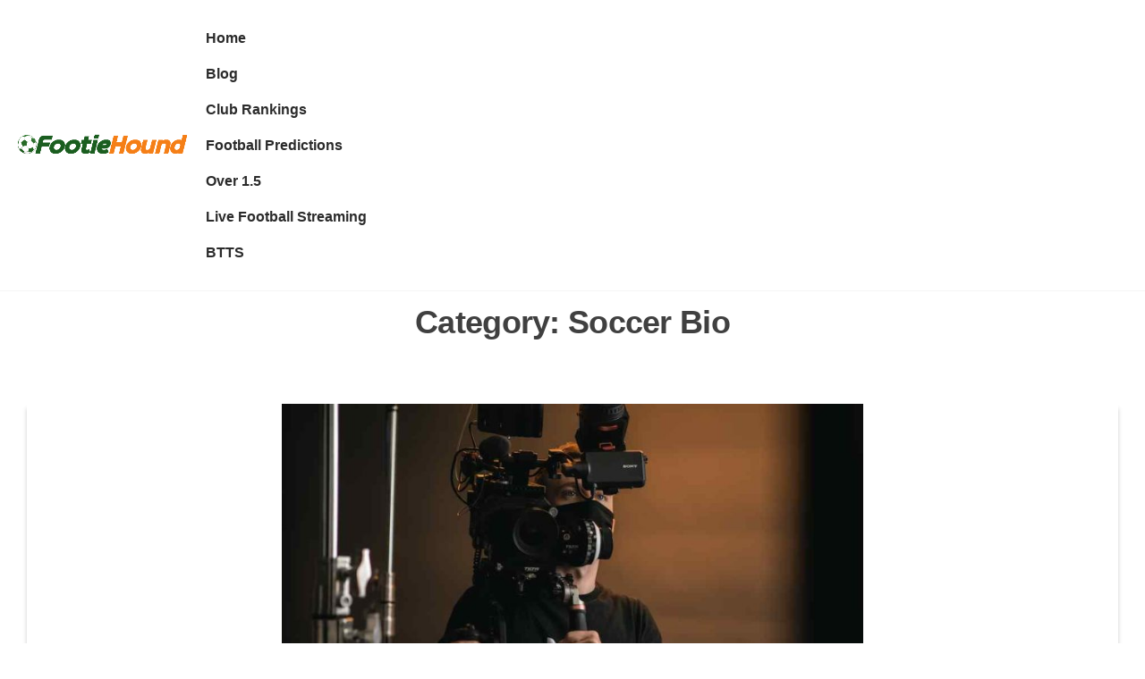

--- FILE ---
content_type: text/html; charset=UTF-8
request_url: https://footiehound.com/category/soccer-bio/
body_size: 27996
content:
<!DOCTYPE html>
<html lang="en-US">
    <head>
        <meta charset="UTF-8">
        <meta name="viewport" content="width=device-width, initial-scale=1">
        <link rel="profile" href="http://gmpg.org/xfn/11">
		<script async
     crossorigin="anonymous" data-loading-method="user-interaction" data-src="https://pagead2.googlesyndication.com/pagead/js/adsbygoogle.js?client=ca-pub-2684275846180865"></script>
        <meta name='robots' content='index, follow, max-image-preview:large, max-snippet:-1, max-video-preview:-1' />

	<!-- This site is optimized with the Yoast SEO plugin v26.8 - https://yoast.com/product/yoast-seo-wordpress/ -->
	<title>Soccer Bio | Footiehound</title>
<style>.flying-press-lazy-bg{background-image:none!important;}</style>
<link rel='preload' href='https://footiehound.com/wp-content/uploads/2026/01/footiehound.png' as='image' imagesrcset='' imagesizes=''/>
<link rel='preload' href='https://footiehound.com/wp-content/uploads/2023/02/best-soccer-documentary-of-all-time.jpg' as='image' imagesrcset='https://footiehound.com/wp-content/uploads/2023/02/best-soccer-documentary-of-all-time.jpg 1032w, https://footiehound.com/wp-content/uploads/2023/02/best-soccer-documentary-of-all-time-300x169.jpg 300w, https://footiehound.com/wp-content/uploads/2023/02/best-soccer-documentary-of-all-time-1024x576.jpg 1024w, https://footiehound.com/wp-content/uploads/2023/02/best-soccer-documentary-of-all-time-768x432.jpg 768w' imagesizes='(max-width: 650px) 100vw, 650px'/>
<link rel='preload' href='https://footiehound.com/wp-content/uploads/2024/01/laliga-clubs-and-their-respective-owners-1.jpg' as='image' imagesrcset='https://footiehound.com/wp-content/uploads/2024/01/laliga-clubs-and-their-respective-owners-1.jpg 640w, https://footiehound.com/wp-content/uploads/2024/01/laliga-clubs-and-their-respective-owners-1-300x206.jpg 300w' imagesizes='(max-width: 625px) 100vw, 625px'/>
<link rel='preload' href='https://footiehound.com/wp-content/uploads/2023/02/best-female-soccer-players.jpg' as='image' imagesrcset='https://footiehound.com/wp-content/uploads/2023/02/best-female-soccer-players.jpg 785w, https://footiehound.com/wp-content/uploads/2023/02/best-female-soccer-players-300x204.jpg 300w, https://footiehound.com/wp-content/uploads/2023/02/best-female-soccer-players-768x521.jpg 768w' imagesizes='(max-width: 633px) 100vw, 633px'/>
<link rel='preload' href='https://footiehound.com/wp-content/uploads/2022/11/erik-ten-hag-teams-coached.jpg' as='image' imagesrcset='https://footiehound.com/wp-content/uploads/2022/11/erik-ten-hag-teams-coached.jpg 800w, https://footiehound.com/wp-content/uploads/2022/11/erik-ten-hag-teams-coached-300x195.jpg 300w, https://footiehound.com/wp-content/uploads/2022/11/erik-ten-hag-teams-coached-768x498.jpg 768w' imagesizes='auto, (max-width: 650px) 100vw, 650px'/>
<link rel='preload' href='https://footiehound.com/wp-content/themes/envo-royal/assets/fonts/la-solid-900.woff2' as='font' type='font/woff2' fetchpriority='high' crossorigin='anonymous'><link rel='preload' href='https://footiehound.com/wp-content/themes/envo-royal/assets/fonts/la-regular-400.woff2' as='font' type='font/woff2' fetchpriority='high' crossorigin='anonymous'><link rel='preload' href='https://footiehound.com/wp-content/themes/envo-royal/assets/fonts/la-solid-900.woff' as='font' type='font/woff' fetchpriority='high' crossorigin='anonymous'><link rel='preload' href='https://footiehound.com/wp-content/themes/envo-royal/assets/fonts/la-regular-400.woff' as='font' type='font/woff' fetchpriority='high' crossorigin='anonymous'>
<style id="flying-press-css">a,a:hover,a:focus{-o-transition:all .3s ease;text-decoration:none;-webkit-transition:all .3s;-moz-transition:all .3s;-ms-transition:all .3s;transition:all .3s}@media only screen and (width<=991px){.blog .page-area .col-md-9,.archive .page-area .col-md-9,article.col-md-9{width:100%}}#return-to-top{-webkit-transition:all .3s linear;-o-transition:all .3s ease;z-index:999;background:#000000b3;-webkit-border-radius:35px;-moz-border-radius:35px;border-radius:35px;width:50px;height:50px;text-decoration:none;-moz-transition:all .3s;-ms-transition:all .3s;transition:all .3s;display:none;position:fixed;bottom:20px;right:20px}#return-to-top i{color:#fff;-o-transition:all .3s ease;margin:0;font-size:20px;-webkit-transition:all .3s;-moz-transition:all .3s;-ms-transition:all .3s;transition:all .3s;position:relative;top:10px;left:16px}#return-to-top:hover{background:#000000e6}#return-to-top:hover i{color:#fff;top:15px}html{-webkit-text-size-adjust:100%;-ms-text-size-adjust:100%;font-family:sans-serif}body{margin:0}article,aside,details,figcaption,figure,footer,header,hgroup,main,menu,nav,section,summary{display:block}a{background-color:#fff0}a:active,a:hover{outline:0}h1{margin:.67em 0;font-size:2em}img{border:0}button,input,optgroup,select,textarea{color:inherit;font:inherit;margin:0}button{overflow:visible}button,select{text-transform:none}button,html input[type=button],input[type=reset],input[type=submit]{-webkit-appearance:button;cursor:pointer}button::-moz-focus-inner,input::-moz-focus-inner{border:0;padding:0}input{line-height:normal}input[type=checkbox],input[type=radio]{-webkit-box-sizing:border-box;-moz-box-sizing:border-box;box-sizing:border-box;padding:0}input[type=number]::-webkit-inner-spin-button,input[type=number]::-webkit-outer-spin-button{height:auto}input[type=search]{-webkit-appearance:textfield;-webkit-box-sizing:content-box;-moz-box-sizing:content-box;box-sizing:content-box}input[type=search]::-webkit-search-cancel-button,input[type=search]::-webkit-search-decoration{-webkit-appearance:none}*,:before,:after{-webkit-box-sizing:border-box;-moz-box-sizing:border-box;box-sizing:border-box}html{-webkit-tap-highlight-color:#fff0;font-size:10px}body{color:#333;background-color:#fff;font-family:Helvetica Neue,Helvetica,Arial,sans-serif;font-size:14px;line-height:1.42857}input,button,select,textarea{font-family:inherit;font-size:inherit;line-height:inherit}a{color:#337ab7;text-decoration:none}a:hover,a:focus{color:#23527c;text-decoration:underline}a:focus{outline:5px auto -webkit-focus-ring-color;outline-offset:-2px}img{vertical-align:middle}[role=button]{cursor:pointer}h1,h2,h3,h4,h5,h6,.h1,.h2,.h3,.h4,.h5,.h6{color:inherit;font-family:inherit;font-weight:500;line-height:1.1}h1,.h1,h2,.h2,h3,.h3{margin-top:20px;margin-bottom:10px}h1,.h1{font-size:36px}h2,.h2{font-size:30px}h3,.h3{font-size:24px}p{margin:0 0 10px}.text-center{text-align:center}ul,ol{margin-top:0;margin-bottom:10px}ul ul,ol ul,ul ol,ol ol{margin-bottom:0}.container{margin-left:auto;margin-right:auto;padding-left:15px;padding-right:15px}@media (width>=768px){.container{width:750px}}@media (width>=992px){.container{width:970px}}@media (width>=1200px){.container{width:1170px}}.container-fluid{margin-left:auto;margin-right:auto;padding-left:15px;padding-right:15px}.row{margin-left:-15px;margin-right:-15px}.col-xs-1,.col-sm-1,.col-md-1,.col-lg-1,.col-xs-2,.col-sm-2,.col-md-2,.col-lg-2,.col-xs-3,.col-sm-3,.col-md-3,.col-lg-3,.col-xs-4,.col-sm-4,.col-md-4,.col-lg-4,.col-xs-5,.col-sm-5,.col-md-5,.col-lg-5,.col-xs-6,.col-sm-6,.col-md-6,.col-lg-6,.col-xs-7,.col-sm-7,.col-md-7,.col-lg-7,.col-xs-8,.col-sm-8,.col-md-8,.col-lg-8,.col-xs-9,.col-sm-9,.col-md-9,.col-lg-9,.col-xs-10,.col-sm-10,.col-md-10,.col-lg-10,.col-xs-11,.col-sm-11,.col-md-11,.col-lg-11,.col-xs-12,.col-sm-12,.col-md-12,.col-lg-12{min-height:1px;padding-left:15px;padding-right:15px;position:relative}@media (width>=992px){.col-md-1,.col-md-2,.col-md-3,.col-md-4,.col-md-5,.col-md-6,.col-md-7,.col-md-8,.col-md-9,.col-md-10,.col-md-11,.col-md-12{float:left}.col-md-9{width:75%}.col-md-6{width:50%}.col-md-3{width:25%}}label{max-width:100%;margin-bottom:5px;font-weight:700;display:inline-block}input[type=search]{-webkit-box-sizing:border-box;-moz-box-sizing:border-box;box-sizing:border-box}input[type=radio],input[type=checkbox]{margin:4px 0 0;margin-top:1px \9 ;line-height:normal}input[type=file]{display:block}input[type=range]{width:100%;display:block}input[type=file]:focus,input[type=radio]:focus,input[type=checkbox]:focus{outline:5px auto -webkit-focus-ring-color;outline-offset:-2px}input[type=search]{-webkit-appearance:none}.dropup,.dropdown{position:relative}.dropdown-toggle:focus{outline:0}.dropdown-menu{z-index:1000;float:left;text-align:left;background-color:#fff;-webkit-background-clip:padding-box;background-clip:padding-box;border:1px solid #00000026;border-radius:4px;min-width:160px;margin:2px 0 0;padding:5px 0;font-size:14px;list-style:none;display:none;position:absolute;top:100%;left:0;-webkit-box-shadow:0 6px 12px #0000002d;box-shadow:0 6px 12px #0000002d}.dropdown-menu>li>a{clear:both;color:#333;white-space:nowrap;padding:3px 20px;font-weight:400;line-height:1.42857;display:block}.dropdown-menu>li>a:hover,.dropdown-menu>li>a:focus{color:#262626;background-color:#f5f5f5;text-decoration:none}@media (width>=768px){.navbar-right .dropdown-menu{left:auto;right:0}}.nav{margin-bottom:0;padding-left:0;list-style:none}.nav>li{display:block;position:relative}.nav>li>a{padding:10px 15px;display:block;position:relative}.nav>li>a:hover,.nav>li>a:focus{background-color:#eee;text-decoration:none}.nav>li>a>img{max-width:none}.navbar{border:1px solid #fff0;min-height:50px;margin-bottom:20px;position:relative}@media (width>=768px){.navbar{border-radius:4px}.navbar-header{float:left}}.container>.navbar-header,.container-fluid>.navbar-header,.container>.navbar-collapse,.container-fluid>.navbar-collapse{margin-left:-15px;margin-right:-15px}@media (width>=768px){.container>.navbar-header,.container-fluid>.navbar-header,.container>.navbar-collapse,.container-fluid>.navbar-collapse{margin-left:0;margin-right:0}}.navbar-nav{margin:7.5px -15px}.navbar-nav>li>a{padding-top:10px;padding-bottom:10px;line-height:20px}@media (width>=768px){.navbar-nav{float:left;margin:0}.navbar-nav>li{float:left}.navbar-nav>li>a{padding-top:15px;padding-bottom:15px}}.navbar-nav>li>.dropdown-menu{border-top-left-radius:0;border-top-right-radius:0;margin-top:0}@media (width>=768px){.navbar-right{margin-right:-15px;float:right!important}.navbar-right~.navbar-right{margin-right:0}}.navbar-default{background-color:#f8f8f8;border-color:#e7e7e7}.navbar-default .navbar-nav>li>a:hover,.navbar-default .navbar-nav>li>a:focus{color:#333;background-color:#fff0}.clearfix:before,.clearfix:after,.dl-horizontal dd:before,.dl-horizontal dd:after,.container:before,.container:after,.container-fluid:before,.container-fluid:after,.row:before,.row:after,.form-horizontal .form-group:before,.form-horizontal .form-group:after,.nav:before,.nav:after,.navbar:before,.navbar:after,.navbar-header:before,.navbar-header:after,.navbar-collapse:before,.navbar-collapse:after{content:" ";display:table}.clearfix:after,.dl-horizontal dd:after,.container:after,.container-fluid:after,.row:after,.form-horizontal .form-group:after,.nav:after,.navbar:after,.navbar-header:after,.navbar-collapse:after{clear:both}@-ms-viewport{width:device-width}.visible-xs,.visible-sm,.visible-md,.visible-lg{display:none!important}@media (width<=767px){.visible-xs{display:block!important}}.hc-offcanvas-nav{visibility:hidden;z-index:9999;text-align:left;height:100%;display:none;position:fixed;top:0}.hc-offcanvas-nav .nav-container{z-index:9998;box-sizing:border-box;max-width:100%;height:100%;max-height:100%;transition:transform .4s;position:fixed;top:0}.hc-offcanvas-nav .nav-wrapper{box-sizing:border-box;-ms-scroll-chaining:none;overscroll-behavior:none;width:100%;height:100%}.hc-offcanvas-nav .nav-content{height:100%}.hc-offcanvas-nav .nav-wrapper-0>.nav-content{box-sizing:border-box;overflow:visible auto}.hc-offcanvas-nav ul{margin:0;padding:0;list-style:none}.hc-offcanvas-nav li{display:block;position:relative}.hc-offcanvas-nav li:not(.custom-content) a{box-sizing:border-box;cursor:pointer;display:block;position:relative}.hc-offcanvas-nav li:not(.custom-content) a,.hc-offcanvas-nav li:not(.custom-content) a:hover{text-decoration:none}.hc-offcanvas-nav input[type=checkbox]{display:none}.hc-offcanvas-nav label{z-index:10;cursor:pointer;position:absolute;inset:0}.hc-offcanvas-nav .nav-item-wrapper{position:relative}.hc-offcanvas-nav .nav-item-link{box-sizing:border-box;display:block;position:relative}.hc-offcanvas-nav:not(.user-is-tabbing) .nav-close-button:focus,.hc-offcanvas-nav:not(.user-is-tabbing) .nav-item-wrapper a:focus{outline:none}.hc-offcanvas-nav .nav-close:focus,.hc-offcanvas-nav .nav-next:focus,.hc-offcanvas-nav .nav-back:focus{z-index:10}.hc-offcanvas-nav.disable-body:after,.hc-offcanvas-nav .nav-wrapper:after{content:"";z-index:9990;-ms-scroll-chaining:none;overscroll-behavior:none;visibility:hidden;opacity:0;width:100%;height:100%;transition:visibility 0s .4s,opacity .4s;inset:0}.hc-offcanvas-nav.disable-body:after{position:fixed}.hc-offcanvas-nav .nav-wrapper:after{position:absolute}.hc-offcanvas-nav:not(.nav-open):after{pointer-events:none}.hc-offcanvas-nav.nav-levels-overlap .nav-content{box-sizing:border-box;max-height:100vh;overflow:visible auto}.hc-offcanvas-nav.nav-levels-overlap .nav-wrapper{max-height:100vh}.hc-offcanvas-nav.nav-levels-overlap ul .nav-wrapper{z-index:9999;visibility:hidden;height:100%;transition:visibility 0s .4s,transform .4s;position:absolute;top:0}.hc-offcanvas-nav.nav-levels-overlap ul li.nav-parent{position:static}.hc-offcanvas-nav.nav-position-left,.hc-offcanvas-nav.nav-position-left .nav-container{left:0}.hc-offcanvas-nav.nav-position-left.nav-levels-overlap li .nav-wrapper{left:0;transform:translate(-100%)}.hc-nav-trigger{cursor:pointer;-webkit-user-select:none;-moz-user-select:none;-ms-user-select:none;user-select:none;z-index:9980;width:30px;min-height:24px;display:none;position:absolute;top:20px}.hc-nav-trigger span{transform-origin:50%;width:30px;top:50%;transform:translateY(-50%)}.hc-nav-trigger span,.hc-nav-trigger span:before,.hc-nav-trigger span:after{background:#34495e;height:4px;transition:all .2s;display:block;position:absolute;left:0}.hc-nav-trigger span:before,.hc-nav-trigger span:after{content:"";width:100%}.hc-nav-trigger span:before{top:-10px}.hc-nav-trigger span:after{bottom:-10px}.hc-offcanvas-nav{font-family:sans-serif}.hc-offcanvas-nav:after,.hc-offcanvas-nav .nav-wrapper:after{background:#0000004d}.hc-offcanvas-nav .nav-container,.hc-offcanvas-nav .nav-wrapper,.hc-offcanvas-nav ul{background:#f6f6f6}.hc-offcanvas-nav .nav-content>h2,.hc-offcanvas-nav .nav-content>h3,.hc-offcanvas-nav .nav-content>h4,.hc-offcanvas-nav .nav-content>h5,.hc-offcanvas-nav .nav-content>h6{color:#686868;padding:20px 17px;font-size:19px;font-weight:400}.hc-offcanvas-nav .nav-content>h2:not(.nav-title):not(.level-title),.hc-offcanvas-nav .nav-content>h3:not(.nav-title):not(.level-title),.hc-offcanvas-nav .nav-content>h4:not(.nav-title):not(.level-title),.hc-offcanvas-nav .nav-content>h5:not(.nav-title):not(.level-title),.hc-offcanvas-nav .nav-content>h6:not(.nav-title):not(.level-title){background:#f6f6f6;padding:15px 17px;font-size:16px}.hc-offcanvas-nav .nav-item-link,.hc-offcanvas-nav li.nav-close a,.hc-offcanvas-nav .nav-back a{color:#686868;z-index:1;background:#fff0;border-bottom:1px solid #cbcbcb;padding:14px 17px;font-size:14px;transition:background .1s}.hc-offcanvas-nav .nav-item-link:focus,.hc-offcanvas-nav .nav-item-link:focus-within,.hc-offcanvas-nav li.nav-close a:focus,.hc-offcanvas-nav li.nav-close a:focus-within,.hc-offcanvas-nav .nav-back a:focus,.hc-offcanvas-nav .nav-back a:focus-within{z-index:10}.hc-offcanvas-nav div.nav-back+ul>li:first-child>.nav-item-wrapper>.nav-item-link{border-top:none!important}.hc-offcanvas-nav:not(.touch-device) li:not(.nav-item-custom) a:not([disabled]):hover{color:#686868;background:#dbdbdb}.hc-offcanvas-nav .nav-wrapper>.nav-content>ul:first-of-type>li:first-child:not(.nav-back):not(.nav-close)>.nav-item-wrapper>.nav-item-link,.hc-offcanvas-nav .nav-wrapper>.nav-content>ul:first-of-type>li:first-child:not(.nav-back):not(.nav-close)>.nav-item-wrapper>.nav-item-link+a{border-top:1px solid #cbcbcb}.hc-offcanvas-nav .nav-wrapper>.nav-content>ul:not(:last-child){border-bottom:2px solid #cbcbcb}.hc-offcanvas-nav .nav-wrapper>.nav-content>ul+h2,.hc-offcanvas-nav .nav-wrapper>.nav-content>ul+h3,.hc-offcanvas-nav .nav-wrapper>.nav-content>ul+h4,.hc-offcanvas-nav .nav-wrapper>.nav-content>ul+h5,.hc-offcanvas-nav .nav-wrapper>.nav-content>ul+h6{margin-top:-2px}.hc-offcanvas-nav .nav-wrapper>.nav-content>h2+ul>li:first-child:not(.nav-back):not(.nav-close)>.nav-item-wrapper>.nav-item-link,.hc-offcanvas-nav .nav-wrapper>.nav-content>h3+ul>li:first-child:not(.nav-back):not(.nav-close)>.nav-item-wrapper>.nav-item-link,.hc-offcanvas-nav .nav-wrapper>.nav-content>h4+ul>li:first-child:not(.nav-back):not(.nav-close)>.nav-item-wrapper>.nav-item-link,.hc-offcanvas-nav .nav-wrapper>.nav-content>h5+ul>li:first-child:not(.nav-back):not(.nav-close)>.nav-item-wrapper>.nav-item-link,.hc-offcanvas-nav .nav-wrapper>.nav-content>h6+ul>li:first-child:not(.nav-back):not(.nav-close)>.nav-item-wrapper>.nav-item-link,.hc-offcanvas-nav .nav-wrapper>.nav-content>.nav-title+h2,.hc-offcanvas-nav .nav-wrapper>.nav-content>.nav-title+h3,.hc-offcanvas-nav .nav-wrapper>.nav-content>.nav-title+h4,.hc-offcanvas-nav .nav-wrapper>.nav-content>.nav-title+h5,.hc-offcanvas-nav .nav-wrapper>.nav-content>.nav-title+h6,.hc-offcanvas-nav .nav-wrapper>.nav-content>.level-title+h2,.hc-offcanvas-nav .nav-wrapper>.nav-content>.level-title+h3,.hc-offcanvas-nav .nav-wrapper>.nav-content>.level-title+h4,.hc-offcanvas-nav .nav-wrapper>.nav-content>.level-title+h5,.hc-offcanvas-nav .nav-wrapper>.nav-content>.level-title+h6,.hc-offcanvas-nav .nav-wrapper>.nav-content>.nav-close+h2,.hc-offcanvas-nav .nav-wrapper>.nav-content>.nav-close+h3,.hc-offcanvas-nav .nav-wrapper>.nav-content>.nav-close+h4,.hc-offcanvas-nav .nav-wrapper>.nav-content>.nav-close+h5,.hc-offcanvas-nav .nav-wrapper>.nav-content>.nav-close+h6{border-top:1px solid #cbcbcb}.hc-offcanvas-nav li{color:#686868}.hc-offcanvas-nav li.nav-parent .nav-item-link:last-child{padding-right:58px}.hc-offcanvas-nav li.nav-parent .nav-item-link:not(:last-child){margin-right:45px}.hc-offcanvas-nav .nav-close-button span,.hc-offcanvas-nav .nav-parent .nav-next,.hc-offcanvas-nav .nav-back span{text-align:center;cursor:pointer;width:45px;transition:background .1s;position:absolute;top:0;bottom:0;right:0}.hc-offcanvas-nav .nav-close-button{display:block;position:relative}.hc-offcanvas-nav .nav-close-button span:before,.hc-offcanvas-nav .nav-close-button span:after{content:"";border-top:2px solid #cbcbcb;border-left:2px solid #cbcbcb;width:6px;height:6px;margin-top:-3px;position:absolute;top:50%;left:50%}.hc-offcanvas-nav .nav-close-button span:before{margin-left:-9px;transform:rotate(135deg)}.hc-offcanvas-nav .nav-close-button span:after{transform:rotate(-45deg)}.hc-offcanvas-nav .nav-content>.nav-close{z-index:2;position:relative}.hc-offcanvas-nav .nav-content>.nav-close a{color:#686868;z-index:1;box-sizing:border-box;background:#fff0;font-size:14px;text-decoration:none}.hc-offcanvas-nav .nav-content>.nav-close a:not(.has-label){height:50px}.hc-offcanvas-nav .nav-content>.nav-close a:hover{background:radial-gradient(at 100% 0,#0000001a,#fff0);border:none}.hc-offcanvas-nav:not(.nav-close-button-empty) .nav-content>.nav-close{margin-bottom:-1px}.hc-offcanvas-nav li.nav-close a:not(.has-label){height:49px}.hc-offcanvas-nav .nav-content>.nav-close:first-child a,.hc-offcanvas-nav .nav-title+.nav-close a.has-label,.hc-offcanvas-nav li.nav-close a,.hc-offcanvas-nav .nav-back a{color:#fff;background:#535050;border-top:1px solid #cbcbcb;border-bottom:1px solid #cbcbcb}.hc-offcanvas-nav li.nav-close:not(:first-child) a,.hc-offcanvas-nav li.nav-back:not(:first-child) a{margin-top:-1px}.hc-offcanvas-nav a.nav-next{border-bottom:1px solid #cbcbcb;border-left:1px solid #cbcbcb}.hc-offcanvas-nav .nav-next span:before,.hc-offcanvas-nav .nav-back span:before{content:"";box-sizing:border-box;transform-origin:50%;border-top:2px solid #686868;border-left:2px solid #686868;width:8px;height:8px;margin-left:-2px;position:absolute;top:50%;left:50%}.hc-offcanvas-nav .nav-back a span:before{border-color:#fff}.hc-offcanvas-nav .nav-next span{position:absolute;inset:0}.hc-offcanvas-nav .nav-next span:before{transform:translate(-50%,-50%)rotate(135deg)}.hc-offcanvas-nav .nav-back span:before{margin-left:2px;transform:translate(-50%,-50%)rotate(-45deg)}a,a:active,a:focus,a:hover{color:#ff9200;text-decoration:none}a.comment-reply-link,button,input #submit,input[type=submit],.btn-default{box-shadow:none;color:#000;background-color:#fff0;border:1px solid;border-radius:2px;padding:10px 25px;font-size:14px;font-weight:400;-webkit-transition:all .3s ease-in-out;transition:all .3s ease-in-out}a:active{border-bottom:none}a:focus,.dropdown-toggle:focus{outline:thin dotted}article{clear:none;margin-bottom:30px}article.content-article:nth-of-type(odd){clear:both}body{color:#404040;word-wrap:break-word;padding:0;font-family:Montserrat,Helvetica Neue,helvetica,arial,sans-serif;font-size:15px;font-weight:400;line-height:1.6}h1,h2,h3,h4,h5,h6{letter-spacing:-.02em;word-wrap:break-word;font-weight:700}h1.site-title,.site-title{margin:0}h1.site-title a,.site-title a{color:#2b2b2b;text-transform:uppercase;word-wrap:break-word;margin:0;padding:0;font-size:34px;font-weight:800;line-height:48px}html{-ms-overflow-x:hidden;scroll-behavior:smooth;overflow:hidden scroll}img{max-width:100%;height:auto}input,textarea{color:#464a4c;background-color:#fff;border-radius:0;padding:8px}input[type=color],input[type=date],input[type=datetime],input[type=datetime-local],input[type=email],input[type=month],input[type=number],input[type=password],input[type=range],input[type=search],input[type=tel],input[type=text],input[type=time],input[type=url],input[type=week],textarea{background-image:-webkit-linear-gradient(#fff0,#fff0);border:1px solid #bbb;-webkit-border-radius:3px;border-radius:3px;width:100%;display:block}nav a,#site-navigation{color:#2b2b2b;border-radius:0;-webkit-transition:all .3s;transition:all .3s}nav.navigation.pagination{clear:both;text-align:center;width:100%;margin:20px 0}nav.navigation.pagination .current{color:#fff;background-color:#fff0}nav.navigation.pagination .current,nav.navigation.pagination .nav-links a{z-index:1;border:none;border-radius:0;padding:5px 10px;position:relative}select{color:#000;max-width:100%;padding:5px}span.comments-meta i{margin-left:5px}#content-footer-section{clear:both;color:#fff;background-color:gray;padding:15px}#content-footer-section .comments-meta,#content-footer-section .comments-meta a,#content-footer-section .posted-date{color:#cacaca;font-size:15px;font-style:italic;font-weight:400;position:relative}#content-footer-section .news-item h2 a{color:#fff;font-weight:400}#content-footer-section .widget-title h3{color:#fff}#content-footer-section .widget.col-md-3{margin:1%}#sidebar{max-width:100%;display:inline-block}#site-navigation{background-color:#fff0;border:none;min-height:50px}#site-navigation .container{position:relative}.archive-item .article-meta{flex-flow:row;justify-content:space-between;align-items:center;display:flex}.archive-page-header h1{margin:0;padding-bottom:25px}.author-meta a{margin-left:0;margin-right:20px;font-size:15px;font-style:italic}.author-meta-by{font-size:80%;font-style:italic;position:relative}.cat-links a,.cat-links span,.posted-date,.tags-links span{color:#404040;font-size:14px;font-style:italic;font-weight:400;position:relative}.comment-body a,.single-entry-summary a,.textwidget a{text-decoration:underline}.comments-meta{color:#404040;z-index:5;padding:0 8px;font-size:15px;font-style:italic;font-weight:400;display:inline-block;position:relative}.comments-meta,.posted-date{margin-right:20px}.dropdown-menu>li>a{border-bottom:0;padding:5px 20px 5px 10px}.footer-credits{clear:both;background-color:#1e1e1e}.footer-credits-text{color:#fff;padding:20px 0}.header-right{flex-direction:row;justify-content:flex-end;align-items:center;min-width:max-content;padding-left:20px;display:flex;position:relative}.header-right.menu-button{max-width:34px}.heading-row{float:none;align-items:center;display:flex;position:relative}.main-container{background-color:#fff}.menu-heading{flex-grow:1}.nav-links{clear:both;float:left;width:100%;margin-bottom:15px;display:block}.navbar{margin-bottom:0}.navbar-default .navbar-nav>li>a{color:#2b2b2b}.navbar a[href$=x\.com],.navbar a[href$="/feed/"],.navbar a[href*=dribbble\.com],.navbar a[href*=facebook\.com],.navbar a[href*=flickr\.com],.navbar a[href*=foursquare\.com],.navbar a[href*=instagram\.com],.navbar a[href*=linkedin\.com],.navbar a[href*=mailto\:],.navbar a[href*=pinterest\.com],.navbar a[href*="plus.google.com"],.navbar a[href*=reddit\.com],.navbar a[href*=tumblr\.com],.navbar a[href*=twitch\.tv],.navbar a[href*=twitter\.com],.navbar a[href*=vimeo\.com],.navbar a[href*=vk\.com],.navbar a[href*=wordpress\.com],.navbar a[href*=wordpress\.org],.navbar a[href*=youtube\.com]{text-indent:-9999px;white-space:normal;min-width:30px;padding-left:7px;padding-right:7px;font-size:20px}.navbar a[href$="/feed/"]:after{color:#f90;content:"";font-family:Line Awesome free}.navbar a[href$="/feed/"]:after,.navbar a[href*=dribbble\.com]:after,.navbar a[href*=facebook\.com]:after,.navbar a[href*=flickr\.com]:after,.navbar a[href*=foursquare\.com]:after,.navbar a[href*=instagram\.com]:after,.navbar a[href*=linkedin\.com]:after,.navbar a[href*=mailto\:]:after,.navbar a[href*=pinterest\.com]:after,.navbar a[href*="plus.google.com"]:after,.navbar a[href*=reddit\.com]:after,.navbar a[href*=tumblr\.com]:after,.navbar a[href*=twitch\.tv]:after,.navbar a[href*=twitter\.com]:after,.navbar a[href*=vimeo\.com]:after,.navbar a[href*=vk\.com]:after,.navbar a[href*=wordpress\.com]:after,.navbar a[href*=wordpress\.org]:after,.navbar a[href*=youtube\.com]:after{float:left;text-indent:0;font-family:Line Awesome Brands;font-weight:900;display:block;position:relative}.navbar a[href$=x\.com]:after{content:"";float:left;text-indent:0;background-image:url("data:image/svg+xml,%3Csvg class='the-icon' aria-labelledby='the-twitter-x-icon' role='img' viewBox='0 0 24 24' xmlns='http://www.w3.org/2000/svg'%3E%3Cpath d='M14.095479,10.316482L22.286354,1h-1.940718l-7.115352,8.087682L7.551414,1H1l8.589488,12.231093L1,23h1.940717 l7.509372-8.542861L16.448587,23H23L14.095479,10.316482z M11.436522,13.338465l-0.871624-1.218704l-6.924311-9.68815h2.981339 l5.58978,7.82155l0.867949,1.218704l7.26506,10.166271h-2.981339L11.436522,13.338465z'/%3E%3C/svg%3E");background-position:50%;background-repeat:no-repeat;background-size:cover;width:12px;height:12px;display:block;position:relative;top:4px}.navbar a[href*=dribbble\.com]:after{color:#ea4c89;content:""}.navbar a[href*=facebook\.com]:after{color:#3b5998;content:""}.navbar a[href*=flickr\.com]:after{color:#ff0084;content:""}.navbar a[href*=foursquare\.com]:after{color:#0072b1;content:""}.navbar a[href*=instagram\.com]:after{color:#517fa4;content:""}.navbar a[href*=linkedin\.com]:after{color:#007bb6;content:""}.navbar a[href*=mailto\:]:after{color:#2b2b2b;content:"";font-family:Line Awesome free}.navbar a[href*=pinterest\.com]:after{color:#cb2027;content:""}.navbar a[href*=reddit\.com]:after{content:""}.navbar a[href*=tumblr\.com]:after{color:#32506d;content:""}.navbar a[href*=twitch\.tv]:after{color:#6441a5;content:""}.navbar a[href*=twitter\.com]:after{color:#00aced;content:""}.navbar a[href*=vimeo\.com]:after{color:#aad450;content:""}.navbar a[href*=vk\.com]:after{color:#4a76a8;content:""}.navbar a[href*=wordpress\.com]:after,.navbar a[href*=wordpress\.org]:after{color:#0073aa;content:""}.navbar a[href*=youtube\.com]:after{color:#b00;content:""}.navbar-nav>li>a{vertical-align:middle;border-bottom:0;max-height:50px;font-size:15px;font-weight:700;display:inline-block}.news-item{margin-bottom:10px}.news-item h2{margin-top:20px;margin-bottom:10px;font-size:26px;font-weight:700}.news-item h2 a{color:#404040;font-size:30px;font-weight:500}.news-item:hover img{opacity:1;-webkit-animation:1.5s flash;animation:1.5s flash}.news-thumb{-webkit-box-shadow:0 5px 5px #0000;-moz-box-shadow:0 5px 5px #0000;clear:both;text-align:center;width:100%;margin-bottom:20px;box-shadow:0 5px 5px #0003}.page-area{padding-top:15px}.post-excerpt{clear:both;font-size:14px;font-weight:400;display:block}.screen-reader-text{clip-path:inset(50%);clip:rect(1px,1px,1px,1px);border:0;width:1px;height:1px;margin:-1px;padding:0;overflow:hidden;word-wrap:normal!important;position:absolute!important}.screen-reader-text:focus{clip-path:none;color:#21759b;z-index:100000;background-color:#f1f1f1;border-radius:3px;width:auto;height:auto;padding:15px 23px 14px;font-size:14px;font-weight:700;line-height:normal;text-decoration:none;display:block;top:5px;left:10px;box-shadow:0 0 2px 2px #0009;clip:auto!important}.single-head{clear:both;margin-bottom:10px;position:relative}.site-branding-logo a{z-index:99;border:none;position:relative}.site-branding-logo img{width:auto}.site-branding-logo,.site-branding-text{float:left;text-align:left;margin-bottom:0}.site-branding-text{z-index:99;position:relative}.site-header{z-index:98;background-color:#fff;border-bottom:1px solid #f6f6f6;padding:15px 0;position:relative}.site-heading{padding-left:15px;padding-right:15px}.heading-row .site-heading{align-items:center;display:flex}.taxonomy-description{margin-bottom:20px}@keyframes grow{0%{transform:translate(-50%)translateY(-50%)scale(1)}50%{transform:translate(-50%)translateY(-50%)scale(1.2)}}@-webkit-keyframes arrow{0%{opacity:0}30%{opacity:1}60%{opacity:0;box-shadow:0 0 0 60px #ffffff1a}to{opacity:0}}.widget{-webkit-hyphens:auto;-moz-hyphens:auto;hyphens:auto;word-wrap:break-word;margin-bottom:20px;position:relative}.widget li>ul{padding-left:15px}.widget ul{padding-left:0;list-style-type:none}.widget ul li{border-bottom:1px solid #00000014;margin:4px 0 0;padding:0 0 4px}.widget ul li:last-child{border-bottom:none}.widget-title{clear:both;text-align:left;text-transform:uppercase;width:100%;margin-top:5px;margin-bottom:5px;font-size:18px;display:block;position:relative}@-webkit-keyframes flash{0%{opacity:.4}to{opacity:1}}@keyframes flash{0%{opacity:.4}to{opacity:1}}@keyframes showup{0%{opacity:0}to{opacity:1}}@media (width<=767px){#site-navigation{opacity:0;visibility:hidden;height:0;min-height:0!important}#theme-menu{z-index:99999;overflow:hidden}.dropdown-menu{-webkit-box-shadow:none;box-shadow:none;float:none;font-size:initial;min-width:auto;position:inherit;text-align:none;border:none;border-radius:0;margin:0;padding:0;list-style:none;display:block;top:auto;left:auto}.hc-nav-trigger{width:20px;top:4px}.hc-nav-trigger span{width:20px}.hc-nav-trigger span,.hc-nav-trigger span:after,.hc-nav-trigger span:before{background-color:#5c5c5c;height:2px}.hc-nav-trigger span:after{bottom:-6px}.hc-nav-trigger span:before{top:-6px}.hc-offcanvas-nav .nav-close-button span:before{margin-left:-6px}.header-right{flex-grow:1;padding-right:15px}.header-search-form,.navbar-nav.envo-categories-menu,.navbar-right{width:100%!important}.heading-row{flex-wrap:wrap}.js-loaded #site-navigation{opacity:1;visibility:visible}.menu-button{float:right;width:24px;height:24px;margin-left:10px}}@media (width>=768px){li li ul.dropdown-menu{top:0;left:100%}li.menu-item-has-children>a{padding-right:25px}li.menu-item-has-children>a.dropdown-item:before{right:6px}li.menu-item-has-children>a:before{content:"";margin-left:10px;font-family:Line Awesome Free;font-size:15px;font-weight:900;position:absolute;right:2px}ul li ul li.menu-item-has-children>a:before{content:""}#site-navigation .container{padding-left:0;padding-right:0}.dropdown-menu{opacity:0;visibility:hidden;display:block}.header-heading-shrink .navbar-right{margin-right:0}.heading-row .site-heading{overflow:hidden}.navbar-nav>li>a{-o-transition:all .5s ease-in-out;-webkit-transition:all .5s ease-in-out;-moz-transition:all .5s ease-in-out;transition:all .5s ease-in-out}.navbar-nav li:hover>.dropdown-menu{-o-transition:all .5s ease-in-out;opacity:1;visibility:visible;border-radius:0;-webkit-transition:all .5s ease-in-out;-moz-transition:all .5s ease-in-out;transition:all .5s ease-in-out}.navbar-right li li ul.dropdown-menu{left:auto;right:100%}}.la,.lab,.lad,.lal,.lar,.las{-moz-osx-font-smoothing:grayscale;-webkit-font-smoothing:antialiased;font-variant:normal;text-rendering:auto;font-style:normal;line-height:1;display:inline-block}@-webkit-keyframes la-spin{0%{-webkit-transform:rotate(0);transform:rotate(0)}to{-webkit-transform:rotate(360deg);transform:rotate(360deg)}}@keyframes la-spin{0%{-webkit-transform:rotate(0);transform:rotate(0)}to{-webkit-transform:rotate(360deg);transform:rotate(360deg)}}.la-calendar:before{content:""}.la-chevron-up:before{content:""}.la-user:before{content:""}@font-face{font-display:swap;font-family:Line Awesome Brands;font-style:normal;font-weight:400;font-display:auto;src:url(https://footiehound.com/wp-content/themes/envo-royal/assets/fonts/la-brands-400.eot);src:url(https://footiehound.com/wp-content/themes/envo-royal/assets/fonts/la-brands-400.eot#iefix)format("embedded-opentype"),url(https://footiehound.com/wp-content/themes/envo-royal/assets/fonts/la-brands-400.woff2)format("woff2"),url(https://footiehound.com/wp-content/themes/envo-royal/assets/fonts/la-brands-400.woff)format("woff"),url(https://footiehound.com/wp-content/themes/envo-royal/assets/fonts/la-brands-400.ttf)format("truetype"),url(https://footiehound.com/wp-content/themes/envo-royal/assets/fonts/la-brands-400.svg#lineawesome)format("svg")}@font-face{font-display:swap;font-family:Line Awesome Free;font-style:normal;font-weight:400;font-display:auto;src:url(https://footiehound.com/wp-content/themes/envo-royal/assets/fonts/la-regular-400.eot);src:url(https://footiehound.com/wp-content/themes/envo-royal/assets/fonts/la-regular-400.eot#iefix)format("embedded-opentype"),url(https://footiehound.com/wp-content/themes/envo-royal/assets/fonts/la-regular-400.woff2)format("woff2"),url(https://footiehound.com/wp-content/themes/envo-royal/assets/fonts/la-regular-400.woff)format("woff"),url(https://footiehound.com/wp-content/themes/envo-royal/assets/fonts/la-regular-400.ttf)format("truetype"),url(https://footiehound.com/wp-content/themes/envo-royal/assets/fonts/la-regular-400.svg#lineawesome)format("svg")}@font-face{font-display:swap;font-family:Line Awesome Free;font-style:normal;font-weight:900;font-display:auto;src:url(https://footiehound.com/wp-content/themes/envo-royal/assets/fonts/la-solid-900.eot);src:url(https://footiehound.com/wp-content/themes/envo-royal/assets/fonts/la-solid-900.eot#iefix)format("embedded-opentype"),url(https://footiehound.com/wp-content/themes/envo-royal/assets/fonts/la-solid-900.woff2)format("woff2"),url(https://footiehound.com/wp-content/themes/envo-royal/assets/fonts/la-solid-900.woff)format("woff"),url(https://footiehound.com/wp-content/themes/envo-royal/assets/fonts/la-solid-900.ttf)format("truetype"),url(https://footiehound.com/wp-content/themes/envo-royal/assets/fonts/la-solid-900.svg#lineawesome)format("svg")}.la,.las{font-family:Line Awesome Free;font-weight:900}.la.la-calendar:before{content:""}.la.la-comments-o{font-family:Line Awesome Free;font-weight:400}.la.la-comments-o:before{content:""}</style>
	<link rel="canonical" href="https://footiehound.com/category/soccer-bio/" />
	<link rel="next" href="https://footiehound.com/category/soccer-bio/page/2/" />
	<meta property="og:locale" content="en_US" />
	<meta property="og:type" content="article" />
	<meta property="og:title" content="Soccer Bio | Footiehound" />
	<meta property="og:url" content="https://footiehound.com/category/soccer-bio/" />
	<meta property="og:site_name" content="Footiehound" />
	<meta name="twitter:card" content="summary_large_image" />
	<meta name="twitter:site" content="@footiehound" />
	<script type="application/ld+json" class="yoast-schema-graph">{"@context":"https://schema.org","@graph":[{"@type":"CollectionPage","@id":"https://footiehound.com/category/soccer-bio/","url":"https://footiehound.com/category/soccer-bio/","name":"Soccer Bio | Footiehound","isPartOf":{"@id":"https://footiehound.com/#website"},"primaryImageOfPage":{"@id":"https://footiehound.com/category/soccer-bio/#primaryimage"},"image":{"@id":"https://footiehound.com/category/soccer-bio/#primaryimage"},"thumbnailUrl":"https://footiehound.com/wp-content/uploads/2023/02/best-soccer-documentary-of-all-time.jpg","breadcrumb":{"@id":"https://footiehound.com/category/soccer-bio/#breadcrumb"},"inLanguage":"en-US"},{"@type":"ImageObject","inLanguage":"en-US","@id":"https://footiehound.com/category/soccer-bio/#primaryimage","url":"https://footiehound.com/wp-content/uploads/2023/02/best-soccer-documentary-of-all-time.jpg","contentUrl":"https://footiehound.com/wp-content/uploads/2023/02/best-soccer-documentary-of-all-time.jpg","width":1032,"height":581,"caption":"best soccer documentary of all time"},{"@type":"BreadcrumbList","@id":"https://footiehound.com/category/soccer-bio/#breadcrumb","itemListElement":[{"@type":"ListItem","position":1,"name":"Home","item":"https://footiehound.com/"},{"@type":"ListItem","position":2,"name":"Soccer Bio"}]},{"@type":"WebSite","@id":"https://footiehound.com/#website","url":"https://footiehound.com/","name":"Footiehound","description":"","publisher":{"@id":"https://footiehound.com/#/schema/person/8c3cc7ca88e6f95bed0b9c3abebaf664"},"potentialAction":[{"@type":"SearchAction","target":{"@type":"EntryPoint","urlTemplate":"https://footiehound.com/?s={search_term_string}"},"query-input":{"@type":"PropertyValueSpecification","valueRequired":true,"valueName":"search_term_string"}}],"inLanguage":"en-US"},{"@type":["Person","Organization"],"@id":"https://footiehound.com/#/schema/person/8c3cc7ca88e6f95bed0b9c3abebaf664","name":"Ken Anucha","image":{"@type":"ImageObject","inLanguage":"en-US","@id":"https://footiehound.com/#/schema/person/image/","url":"https://footiehound.com/wp-content/uploads/2026/01/footiehound.png","contentUrl":"https://footiehound.com/wp-content/uploads/2026/01/footiehound.png","width":200,"height":100,"caption":"Ken Anucha"},"logo":{"@id":"https://footiehound.com/#/schema/person/image/"},"sameAs":["https://web.facebook.com/footiehound/?ref=bookmarks","https://www.linkedin.com/in/seo-blogging-professional/","https://x.com/footiehound"]}]}</script>
	<!-- / Yoast SEO plugin. -->


<link rel="alternate" type="application/rss+xml" title="Footiehound &raquo; Feed" href="https://footiehound.com/feed/" />
<link rel="alternate" type="application/rss+xml" title="Footiehound &raquo; Comments Feed" href="https://footiehound.com/comments/feed/" />
<link rel="alternate" type="application/rss+xml" title="Footiehound &raquo; Soccer Bio Category Feed" href="https://footiehound.com/category/soccer-bio/feed/" />
		<!-- This site uses the Google Analytics by MonsterInsights plugin v9.11.1 - Using Analytics tracking - https://www.monsterinsights.com/ -->
							<script  data-cfasync="false" data-wpfc-render="false" type="text/javascript" async data-loading-method="user-interaction" data-src="//www.googletagmanager.com/gtag/js?id=G-TXCXRPV5C8"></script>
			<script data-cfasync="false" data-wpfc-render="false" type="text/javascript" data-loading-method="user-interaction" data-src="data:text/javascript,var%20mi_version%20%3D%20%279.11.1%27%3B%0A%09%09%09%09var%20mi_track_user%20%3D%20true%3B%0A%09%09%09%09var%20mi_no_track_reason%20%3D%20%27%27%3B%0A%09%09%09%09%09%09%09%09var%20MonsterInsightsDefaultLocations%20%3D%20%7B%22page_location%22%3A%22https%3A%5C%2F%5C%2Ffootiehound.com%5C%2Fcategory%5C%2Fsoccer-bio%5C%2F%22%7D%3B%0A%09%09%09%09%09%09%09%09if%20%28%20typeof%20MonsterInsightsPrivacyGuardFilter%20%3D%3D%3D%20%27function%27%20%29%20%7B%0A%09%09%09%09%09var%20MonsterInsightsLocations%20%3D%20%28typeof%20MonsterInsightsExcludeQuery%20%3D%3D%3D%20%27object%27%29%20%3F%20MonsterInsightsPrivacyGuardFilter%28%20MonsterInsightsExcludeQuery%20%29%20%3A%20MonsterInsightsPrivacyGuardFilter%28%20MonsterInsightsDefaultLocations%20%29%3B%0A%09%09%09%09%7D%20else%20%7B%0A%09%09%09%09%09var%20MonsterInsightsLocations%20%3D%20%28typeof%20MonsterInsightsExcludeQuery%20%3D%3D%3D%20%27object%27%29%20%3F%20MonsterInsightsExcludeQuery%20%3A%20MonsterInsightsDefaultLocations%3B%0A%09%09%09%09%7D%0A%0A%09%09%09%09%09%09%09%09var%20disableStrs%20%3D%20%5B%0A%09%09%09%09%09%09%09%09%09%09%27ga-disable-G-TXCXRPV5C8%27%2C%0A%09%09%09%09%09%09%09%09%09%5D%3B%0A%0A%09%09%09%09%2F%2A%20Function%20to%20detect%20opted%20out%20users%20%2A%2F%0A%09%09%09%09function%20__gtagTrackerIsOptedOut%28%29%20%7B%0A%09%09%09%09%09for%20%28var%20index%20%3D%200%3B%20index%20%3C%20disableStrs.length%3B%20index%2B%2B%29%20%7B%0A%09%09%09%09%09%09if%20%28document.cookie.indexOf%28disableStrs%5Bindex%5D%20%2B%20%27%3Dtrue%27%29%20%3E%20-1%29%20%7B%0A%09%09%09%09%09%09%09return%20true%3B%0A%09%09%09%09%09%09%7D%0A%09%09%09%09%09%7D%0A%0A%09%09%09%09%09return%20false%3B%0A%09%09%09%09%7D%0A%0A%09%09%09%09%2F%2A%20Disable%20tracking%20if%20the%20opt-out%20cookie%20exists.%20%2A%2F%0A%09%09%09%09if%20%28__gtagTrackerIsOptedOut%28%29%29%20%7B%0A%09%09%09%09%09for%20%28var%20index%20%3D%200%3B%20index%20%3C%20disableStrs.length%3B%20index%2B%2B%29%20%7B%0A%09%09%09%09%09%09window%5BdisableStrs%5Bindex%5D%5D%20%3D%20true%3B%0A%09%09%09%09%09%7D%0A%09%09%09%09%7D%0A%0A%09%09%09%09%2F%2A%20Opt-out%20function%20%2A%2F%0A%09%09%09%09function%20__gtagTrackerOptout%28%29%20%7B%0A%09%09%09%09%09for%20%28var%20index%20%3D%200%3B%20index%20%3C%20disableStrs.length%3B%20index%2B%2B%29%20%7B%0A%09%09%09%09%09%09document.cookie%20%3D%20disableStrs%5Bindex%5D%20%2B%20%27%3Dtrue%3B%20expires%3DThu%2C%2031%20Dec%202099%2023%3A59%3A59%20UTC%3B%20path%3D%2F%27%3B%0A%09%09%09%09%09%09window%5BdisableStrs%5Bindex%5D%5D%20%3D%20true%3B%0A%09%09%09%09%09%7D%0A%09%09%09%09%7D%0A%0A%09%09%09%09if%20%28%27undefined%27%20%3D%3D%3D%20typeof%20gaOptout%29%20%7B%0A%09%09%09%09%09function%20gaOptout%28%29%20%7B%0A%09%09%09%09%09%09__gtagTrackerOptout%28%29%3B%0A%09%09%09%09%09%7D%0A%09%09%09%09%7D%0A%09%09%09%09%09%09%09%09window.dataLayer%20%3D%20window.dataLayer%20%7C%7C%20%5B%5D%3B%0A%0A%09%09%09%09window.MonsterInsightsDualTracker%20%3D%20%7B%0A%09%09%09%09%09helpers%3A%20%7B%7D%2C%0A%09%09%09%09%09trackers%3A%20%7B%7D%2C%0A%09%09%09%09%7D%3B%0A%09%09%09%09if%20%28mi_track_user%29%20%7B%0A%09%09%09%09%09function%20__gtagDataLayer%28%29%20%7B%0A%09%09%09%09%09%09dataLayer.push%28arguments%29%3B%0A%09%09%09%09%09%7D%0A%0A%09%09%09%09%09function%20__gtagTracker%28type%2C%20name%2C%20parameters%29%20%7B%0A%09%09%09%09%09%09if%20%28%21parameters%29%20%7B%0A%09%09%09%09%09%09%09parameters%20%3D%20%7B%7D%3B%0A%09%09%09%09%09%09%7D%0A%0A%09%09%09%09%09%09if%20%28parameters.send_to%29%20%7B%0A%09%09%09%09%09%09%09__gtagDataLayer.apply%28null%2C%20arguments%29%3B%0A%09%09%09%09%09%09%09return%3B%0A%09%09%09%09%09%09%7D%0A%0A%09%09%09%09%09%09if%20%28type%20%3D%3D%3D%20%27event%27%29%20%7B%0A%09%09%09%09%09%09%09%09%09%09%09%09%09%09parameters.send_to%20%3D%20monsterinsights_frontend.v4_id%3B%0A%09%09%09%09%09%09%09var%20hookName%20%3D%20name%3B%0A%09%09%09%09%09%09%09if%20%28typeof%20parameters%5B%27event_category%27%5D%20%21%3D%3D%20%27undefined%27%29%20%7B%0A%09%09%09%09%09%09%09%09hookName%20%3D%20parameters%5B%27event_category%27%5D%20%2B%20%27%3A%27%20%2B%20name%3B%0A%09%09%09%09%09%09%09%7D%0A%0A%09%09%09%09%09%09%09if%20%28typeof%20MonsterInsightsDualTracker.trackers%5BhookName%5D%20%21%3D%3D%20%27undefined%27%29%20%7B%0A%09%09%09%09%09%09%09%09MonsterInsightsDualTracker.trackers%5BhookName%5D%28parameters%29%3B%0A%09%09%09%09%09%09%09%7D%20else%20%7B%0A%09%09%09%09%09%09%09%09__gtagDataLayer%28%27event%27%2C%20name%2C%20parameters%29%3B%0A%09%09%09%09%09%09%09%7D%0A%09%09%09%09%09%09%09%0A%09%09%09%09%09%09%7D%20else%20%7B%0A%09%09%09%09%09%09%09__gtagDataLayer.apply%28null%2C%20arguments%29%3B%0A%09%09%09%09%09%09%7D%0A%09%09%09%09%09%7D%0A%0A%09%09%09%09%09__gtagTracker%28%27js%27%2C%20new%20Date%28%29%29%3B%0A%09%09%09%09%09__gtagTracker%28%27set%27%2C%20%7B%0A%09%09%09%09%09%09%27developer_id.dZGIzZG%27%3A%20true%2C%0A%09%09%09%09%09%09%09%09%09%09%09%7D%29%3B%0A%09%09%09%09%09if%20%28%20MonsterInsightsLocations.page_location%20%29%20%7B%0A%09%09%09%09%09%09__gtagTracker%28%27set%27%2C%20MonsterInsightsLocations%29%3B%0A%09%09%09%09%09%7D%0A%09%09%09%09%09%09%09%09%09%09__gtagTracker%28%27config%27%2C%20%27G-TXCXRPV5C8%27%2C%20%7B%22forceSSL%22%3A%22true%22%7D%20%29%3B%0A%09%09%09%09%09%09%09%09%09%09window.gtag%20%3D%20__gtagTracker%3B%09%09%09%09%09%09%09%09%09%09%28function%20%28%29%20%7B%0A%09%09%09%09%09%09%2F%2A%20https%3A%2F%2Fdevelopers.google.com%2Fanalytics%2Fdevguides%2Fcollection%2Fanalyticsjs%2F%20%2A%2F%0A%09%09%09%09%09%09%2F%2A%20ga%20and%20__gaTracker%20compatibility%20shim.%20%2A%2F%0A%09%09%09%09%09%09var%20noopfn%20%3D%20function%20%28%29%20%7B%0A%09%09%09%09%09%09%09return%20null%3B%0A%09%09%09%09%09%09%7D%3B%0A%09%09%09%09%09%09var%20newtracker%20%3D%20function%20%28%29%20%7B%0A%09%09%09%09%09%09%09return%20new%20Tracker%28%29%3B%0A%09%09%09%09%09%09%7D%3B%0A%09%09%09%09%09%09var%20Tracker%20%3D%20function%20%28%29%20%7B%0A%09%09%09%09%09%09%09return%20null%3B%0A%09%09%09%09%09%09%7D%3B%0A%09%09%09%09%09%09var%20p%20%3D%20Tracker.prototype%3B%0A%09%09%09%09%09%09p.get%20%3D%20noopfn%3B%0A%09%09%09%09%09%09p.set%20%3D%20noopfn%3B%0A%09%09%09%09%09%09p.send%20%3D%20function%20%28%29%20%7B%0A%09%09%09%09%09%09%09var%20args%20%3D%20Array.prototype.slice.call%28arguments%29%3B%0A%09%09%09%09%09%09%09args.unshift%28%27send%27%29%3B%0A%09%09%09%09%09%09%09__gaTracker.apply%28null%2C%20args%29%3B%0A%09%09%09%09%09%09%7D%3B%0A%09%09%09%09%09%09var%20__gaTracker%20%3D%20function%20%28%29%20%7B%0A%09%09%09%09%09%09%09var%20len%20%3D%20arguments.length%3B%0A%09%09%09%09%09%09%09if%20%28len%20%3D%3D%3D%200%29%20%7B%0A%09%09%09%09%09%09%09%09return%3B%0A%09%09%09%09%09%09%09%7D%0A%09%09%09%09%09%09%09var%20f%20%3D%20arguments%5Blen%20-%201%5D%3B%0A%09%09%09%09%09%09%09if%20%28typeof%20f%20%21%3D%3D%20%27object%27%20%7C%7C%20f%20%3D%3D%3D%20null%20%7C%7C%20typeof%20f.hitCallback%20%21%3D%3D%20%27function%27%29%20%7B%0A%09%09%09%09%09%09%09%09if%20%28%27send%27%20%3D%3D%3D%20arguments%5B0%5D%29%20%7B%0A%09%09%09%09%09%09%09%09%09var%20hitConverted%2C%20hitObject%20%3D%20false%2C%20action%3B%0A%09%09%09%09%09%09%09%09%09if%20%28%27event%27%20%3D%3D%3D%20arguments%5B1%5D%29%20%7B%0A%09%09%09%09%09%09%09%09%09%09if%20%28%27undefined%27%20%21%3D%3D%20typeof%20arguments%5B3%5D%29%20%7B%0A%09%09%09%09%09%09%09%09%09%09%09hitObject%20%3D%20%7B%0A%09%09%09%09%09%09%09%09%09%09%09%09%27eventAction%27%3A%20arguments%5B3%5D%2C%0A%09%09%09%09%09%09%09%09%09%09%09%09%27eventCategory%27%3A%20arguments%5B2%5D%2C%0A%09%09%09%09%09%09%09%09%09%09%09%09%27eventLabel%27%3A%20arguments%5B4%5D%2C%0A%09%09%09%09%09%09%09%09%09%09%09%09%27value%27%3A%20arguments%5B5%5D%20%3F%20arguments%5B5%5D%20%3A%201%2C%0A%09%09%09%09%09%09%09%09%09%09%09%7D%0A%09%09%09%09%09%09%09%09%09%09%7D%0A%09%09%09%09%09%09%09%09%09%7D%0A%09%09%09%09%09%09%09%09%09if%20%28%27pageview%27%20%3D%3D%3D%20arguments%5B1%5D%29%20%7B%0A%09%09%09%09%09%09%09%09%09%09if%20%28%27undefined%27%20%21%3D%3D%20typeof%20arguments%5B2%5D%29%20%7B%0A%09%09%09%09%09%09%09%09%09%09%09hitObject%20%3D%20%7B%0A%09%09%09%09%09%09%09%09%09%09%09%09%27eventAction%27%3A%20%27page_view%27%2C%0A%09%09%09%09%09%09%09%09%09%09%09%09%27page_path%27%3A%20arguments%5B2%5D%2C%0A%09%09%09%09%09%09%09%09%09%09%09%7D%0A%09%09%09%09%09%09%09%09%09%09%7D%0A%09%09%09%09%09%09%09%09%09%7D%0A%09%09%09%09%09%09%09%09%09if%20%28typeof%20arguments%5B2%5D%20%3D%3D%3D%20%27object%27%29%20%7B%0A%09%09%09%09%09%09%09%09%09%09hitObject%20%3D%20arguments%5B2%5D%3B%0A%09%09%09%09%09%09%09%09%09%7D%0A%09%09%09%09%09%09%09%09%09if%20%28typeof%20arguments%5B5%5D%20%3D%3D%3D%20%27object%27%29%20%7B%0A%09%09%09%09%09%09%09%09%09%09Object.assign%28hitObject%2C%20arguments%5B5%5D%29%3B%0A%09%09%09%09%09%09%09%09%09%7D%0A%09%09%09%09%09%09%09%09%09if%20%28%27undefined%27%20%21%3D%3D%20typeof%20arguments%5B1%5D.hitType%29%20%7B%0A%09%09%09%09%09%09%09%09%09%09hitObject%20%3D%20arguments%5B1%5D%3B%0A%09%09%09%09%09%09%09%09%09%09if%20%28%27pageview%27%20%3D%3D%3D%20hitObject.hitType%29%20%7B%0A%09%09%09%09%09%09%09%09%09%09%09hitObject.eventAction%20%3D%20%27page_view%27%3B%0A%09%09%09%09%09%09%09%09%09%09%7D%0A%09%09%09%09%09%09%09%09%09%7D%0A%09%09%09%09%09%09%09%09%09if%20%28hitObject%29%20%7B%0A%09%09%09%09%09%09%09%09%09%09action%20%3D%20%27timing%27%20%3D%3D%3D%20arguments%5B1%5D.hitType%20%3F%20%27timing_complete%27%20%3A%20hitObject.eventAction%3B%0A%09%09%09%09%09%09%09%09%09%09hitConverted%20%3D%20mapArgs%28hitObject%29%3B%0A%09%09%09%09%09%09%09%09%09%09__gtagTracker%28%27event%27%2C%20action%2C%20hitConverted%29%3B%0A%09%09%09%09%09%09%09%09%09%7D%0A%09%09%09%09%09%09%09%09%7D%0A%09%09%09%09%09%09%09%09return%3B%0A%09%09%09%09%09%09%09%7D%0A%0A%09%09%09%09%09%09%09function%20mapArgs%28args%29%20%7B%0A%09%09%09%09%09%09%09%09var%20arg%2C%20hit%20%3D%20%7B%7D%3B%0A%09%09%09%09%09%09%09%09var%20gaMap%20%3D%20%7B%0A%09%09%09%09%09%09%09%09%09%27eventCategory%27%3A%20%27event_category%27%2C%0A%09%09%09%09%09%09%09%09%09%27eventAction%27%3A%20%27event_action%27%2C%0A%09%09%09%09%09%09%09%09%09%27eventLabel%27%3A%20%27event_label%27%2C%0A%09%09%09%09%09%09%09%09%09%27eventValue%27%3A%20%27event_value%27%2C%0A%09%09%09%09%09%09%09%09%09%27nonInteraction%27%3A%20%27non_interaction%27%2C%0A%09%09%09%09%09%09%09%09%09%27timingCategory%27%3A%20%27event_category%27%2C%0A%09%09%09%09%09%09%09%09%09%27timingVar%27%3A%20%27name%27%2C%0A%09%09%09%09%09%09%09%09%09%27timingValue%27%3A%20%27value%27%2C%0A%09%09%09%09%09%09%09%09%09%27timingLabel%27%3A%20%27event_label%27%2C%0A%09%09%09%09%09%09%09%09%09%27page%27%3A%20%27page_path%27%2C%0A%09%09%09%09%09%09%09%09%09%27location%27%3A%20%27page_location%27%2C%0A%09%09%09%09%09%09%09%09%09%27title%27%3A%20%27page_title%27%2C%0A%09%09%09%09%09%09%09%09%09%27referrer%27%20%3A%20%27page_referrer%27%2C%0A%09%09%09%09%09%09%09%09%7D%3B%0A%09%09%09%09%09%09%09%09for%20%28arg%20in%20args%29%20%7B%0A%09%09%09%09%09%09%09%09%09%09%09%09%09%09%09%09%09%09if%20%28%21%28%21args.hasOwnProperty%28arg%29%20%7C%7C%20%21gaMap.hasOwnProperty%28arg%29%29%29%20%7B%0A%09%09%09%09%09%09%09%09%09%09hit%5BgaMap%5Barg%5D%5D%20%3D%20args%5Barg%5D%3B%0A%09%09%09%09%09%09%09%09%09%7D%20else%20%7B%0A%09%09%09%09%09%09%09%09%09%09hit%5Barg%5D%20%3D%20args%5Barg%5D%3B%0A%09%09%09%09%09%09%09%09%09%7D%0A%09%09%09%09%09%09%09%09%7D%0A%09%09%09%09%09%09%09%09return%20hit%3B%0A%09%09%09%09%09%09%09%7D%0A%0A%09%09%09%09%09%09%09try%20%7B%0A%09%09%09%09%09%09%09%09f.hitCallback%28%29%3B%0A%09%09%09%09%09%09%09%7D%20catch%20%28ex%29%20%7B%0A%09%09%09%09%09%09%09%7D%0A%09%09%09%09%09%09%7D%3B%0A%09%09%09%09%09%09__gaTracker.create%20%3D%20newtracker%3B%0A%09%09%09%09%09%09__gaTracker.getByName%20%3D%20newtracker%3B%0A%09%09%09%09%09%09__gaTracker.getAll%20%3D%20function%20%28%29%20%7B%0A%09%09%09%09%09%09%09return%20%5B%5D%3B%0A%09%09%09%09%09%09%7D%3B%0A%09%09%09%09%09%09__gaTracker.remove%20%3D%20noopfn%3B%0A%09%09%09%09%09%09__gaTracker.loaded%20%3D%20true%3B%0A%09%09%09%09%09%09window%5B%27__gaTracker%27%5D%20%3D%20__gaTracker%3B%0A%09%09%09%09%09%7D%29%28%29%3B%0A%09%09%09%09%09%09%09%09%09%7D%20else%20%7B%0A%09%09%09%09%09%09%09%09%09%09console.log%28%22%22%29%3B%0A%09%09%09%09%09%28function%20%28%29%20%7B%0A%09%09%09%09%09%09function%20__gtagTracker%28%29%20%7B%0A%09%09%09%09%09%09%09return%20null%3B%0A%09%09%09%09%09%09%7D%0A%0A%09%09%09%09%09%09window%5B%27__gtagTracker%27%5D%20%3D%20__gtagTracker%3B%0A%09%09%09%09%09%09window%5B%27gtag%27%5D%20%3D%20__gtagTracker%3B%0A%09%09%09%09%09%7D%29%28%29%3B%0A%09%09%09%09%09%09%09%09%09%7D"></script>
							<!-- / Google Analytics by MonsterInsights -->
		<style id='wp-img-auto-sizes-contain-inline-css' type='text/css'>img:is([sizes=auto i],[sizes^="auto," i]){contain-intrinsic-size:3000px 1500px}
/*# sourceURL=wp-img-auto-sizes-contain-inline-css */</style>
<style id='wp-block-library-inline-css' type='text/css'>:root{--wp-block-synced-color:#7a00df;--wp-block-synced-color--rgb:122,0,223;--wp-bound-block-color:var(--wp-block-synced-color);--wp-editor-canvas-background:#ddd;--wp-admin-theme-color:#007cba;--wp-admin-theme-color--rgb:0,124,186;--wp-admin-theme-color-darker-10:#006ba1;--wp-admin-theme-color-darker-10--rgb:0,107,160.5;--wp-admin-theme-color-darker-20:#005a87;--wp-admin-theme-color-darker-20--rgb:0,90,135;--wp-admin-border-width-focus:2px}@media (min-resolution:192dpi){:root{--wp-admin-border-width-focus:1.5px}}.wp-element-button{cursor:pointer}:root .has-very-light-gray-background-color{background-color:#eee}:root .has-very-dark-gray-background-color{background-color:#313131}:root .has-very-light-gray-color{color:#eee}:root .has-very-dark-gray-color{color:#313131}:root .has-vivid-green-cyan-to-vivid-cyan-blue-gradient-background{background:linear-gradient(135deg,#00d084,#0693e3)}:root .has-purple-crush-gradient-background{background:linear-gradient(135deg,#34e2e4,#4721fb 50%,#ab1dfe)}:root .has-hazy-dawn-gradient-background{background:linear-gradient(135deg,#faaca8,#dad0ec)}:root .has-subdued-olive-gradient-background{background:linear-gradient(135deg,#fafae1,#67a671)}:root .has-atomic-cream-gradient-background{background:linear-gradient(135deg,#fdd79a,#004a59)}:root .has-nightshade-gradient-background{background:linear-gradient(135deg,#330968,#31cdcf)}:root .has-midnight-gradient-background{background:linear-gradient(135deg,#020381,#2874fc)}:root{--wp--preset--font-size--normal:16px;--wp--preset--font-size--huge:42px}.has-regular-font-size{font-size:1em}.has-larger-font-size{font-size:2.625em}.has-normal-font-size{font-size:var(--wp--preset--font-size--normal)}.has-huge-font-size{font-size:var(--wp--preset--font-size--huge)}.has-text-align-center{text-align:center}.has-text-align-left{text-align:left}.has-text-align-right{text-align:right}.has-fit-text{white-space:nowrap!important}#end-resizable-editor-section{display:none}.aligncenter{clear:both}.items-justified-left{justify-content:flex-start}.items-justified-center{justify-content:center}.items-justified-right{justify-content:flex-end}.items-justified-space-between{justify-content:space-between}.screen-reader-text{border:0;clip-path:inset(50%);height:1px;margin:-1px;overflow:hidden;padding:0;position:absolute;width:1px;word-wrap:normal!important}.screen-reader-text:focus{background-color:#ddd;clip-path:none;color:#444;display:block;font-size:1em;height:auto;left:5px;line-height:normal;padding:15px 23px 14px;text-decoration:none;top:5px;width:auto;z-index:100000}html :where(.has-border-color){border-style:solid}html :where([style*=border-top-color]){border-top-style:solid}html :where([style*=border-right-color]){border-right-style:solid}html :where([style*=border-bottom-color]){border-bottom-style:solid}html :where([style*=border-left-color]){border-left-style:solid}html :where([style*=border-width]){border-style:solid}html :where([style*=border-top-width]){border-top-style:solid}html :where([style*=border-right-width]){border-right-style:solid}html :where([style*=border-bottom-width]){border-bottom-style:solid}html :where([style*=border-left-width]){border-left-style:solid}html :where(img[class*=wp-image-]){height:auto;max-width:100%}:where(figure){margin:0 0 1em}html :where(.is-position-sticky){--wp-admin--admin-bar--position-offset:var(--wp-admin--admin-bar--height,0px)}@media screen and (max-width:600px){html :where(.is-position-sticky){--wp-admin--admin-bar--position-offset:0px}}

/*# sourceURL=wp-block-library-inline-css */</style><style id='wp-block-search-inline-css' type='text/css'>.wp-block-search__button{margin-left:10px;word-break:normal}.wp-block-search__button.has-icon{line-height:0}.wp-block-search__button svg{height:1.25em;min-height:24px;min-width:24px;width:1.25em;fill:currentColor;vertical-align:text-bottom}:where(.wp-block-search__button){border:1px solid #ccc;padding:6px 10px}.wp-block-search__inside-wrapper{display:flex;flex:auto;flex-wrap:nowrap;max-width:100%}.wp-block-search__label{width:100%}.wp-block-search.wp-block-search__button-only .wp-block-search__button{box-sizing:border-box;display:flex;flex-shrink:0;justify-content:center;margin-left:0;max-width:100%}.wp-block-search.wp-block-search__button-only .wp-block-search__inside-wrapper{min-width:0!important;transition-property:width}.wp-block-search.wp-block-search__button-only .wp-block-search__input{flex-basis:100%;transition-duration:.3s}.wp-block-search.wp-block-search__button-only.wp-block-search__searchfield-hidden,.wp-block-search.wp-block-search__button-only.wp-block-search__searchfield-hidden .wp-block-search__inside-wrapper{overflow:hidden}.wp-block-search.wp-block-search__button-only.wp-block-search__searchfield-hidden .wp-block-search__input{border-left-width:0!important;border-right-width:0!important;flex-basis:0;flex-grow:0;margin:0;min-width:0!important;padding-left:0!important;padding-right:0!important;width:0!important}:where(.wp-block-search__input){appearance:none;border:1px solid #949494;flex-grow:1;font-family:inherit;font-size:inherit;font-style:inherit;font-weight:inherit;letter-spacing:inherit;line-height:inherit;margin-left:0;margin-right:0;min-width:3rem;padding:8px;text-decoration:unset!important;text-transform:inherit}:where(.wp-block-search__button-inside .wp-block-search__inside-wrapper){background-color:#fff;border:1px solid #949494;box-sizing:border-box;padding:4px}:where(.wp-block-search__button-inside .wp-block-search__inside-wrapper) .wp-block-search__input{border:none;border-radius:0;padding:0 4px}:where(.wp-block-search__button-inside .wp-block-search__inside-wrapper) .wp-block-search__input:focus{outline:none}:where(.wp-block-search__button-inside .wp-block-search__inside-wrapper) :where(.wp-block-search__button){padding:4px 8px}.wp-block-search.aligncenter .wp-block-search__inside-wrapper{margin:auto}.wp-block[data-align=right] .wp-block-search.wp-block-search__button-only .wp-block-search__inside-wrapper{float:right}
/*# sourceURL=https://footiehound.com/wp-includes/blocks/search/style.min.css */</style>
<style id='global-styles-inline-css' type='text/css'>:root{--wp--preset--aspect-ratio--square: 1;--wp--preset--aspect-ratio--4-3: 4/3;--wp--preset--aspect-ratio--3-4: 3/4;--wp--preset--aspect-ratio--3-2: 3/2;--wp--preset--aspect-ratio--2-3: 2/3;--wp--preset--aspect-ratio--16-9: 16/9;--wp--preset--aspect-ratio--9-16: 9/16;--wp--preset--color--black: #000000;--wp--preset--color--cyan-bluish-gray: #abb8c3;--wp--preset--color--white: #ffffff;--wp--preset--color--pale-pink: #f78da7;--wp--preset--color--vivid-red: #cf2e2e;--wp--preset--color--luminous-vivid-orange: #ff6900;--wp--preset--color--luminous-vivid-amber: #fcb900;--wp--preset--color--light-green-cyan: #7bdcb5;--wp--preset--color--vivid-green-cyan: #00d084;--wp--preset--color--pale-cyan-blue: #8ed1fc;--wp--preset--color--vivid-cyan-blue: #0693e3;--wp--preset--color--vivid-purple: #9b51e0;--wp--preset--gradient--vivid-cyan-blue-to-vivid-purple: linear-gradient(135deg,rgb(6,147,227) 0%,rgb(155,81,224) 100%);--wp--preset--gradient--light-green-cyan-to-vivid-green-cyan: linear-gradient(135deg,rgb(122,220,180) 0%,rgb(0,208,130) 100%);--wp--preset--gradient--luminous-vivid-amber-to-luminous-vivid-orange: linear-gradient(135deg,rgb(252,185,0) 0%,rgb(255,105,0) 100%);--wp--preset--gradient--luminous-vivid-orange-to-vivid-red: linear-gradient(135deg,rgb(255,105,0) 0%,rgb(207,46,46) 100%);--wp--preset--gradient--very-light-gray-to-cyan-bluish-gray: linear-gradient(135deg,rgb(238,238,238) 0%,rgb(169,184,195) 100%);--wp--preset--gradient--cool-to-warm-spectrum: linear-gradient(135deg,rgb(74,234,220) 0%,rgb(151,120,209) 20%,rgb(207,42,186) 40%,rgb(238,44,130) 60%,rgb(251,105,98) 80%,rgb(254,248,76) 100%);--wp--preset--gradient--blush-light-purple: linear-gradient(135deg,rgb(255,206,236) 0%,rgb(152,150,240) 100%);--wp--preset--gradient--blush-bordeaux: linear-gradient(135deg,rgb(254,205,165) 0%,rgb(254,45,45) 50%,rgb(107,0,62) 100%);--wp--preset--gradient--luminous-dusk: linear-gradient(135deg,rgb(255,203,112) 0%,rgb(199,81,192) 50%,rgb(65,88,208) 100%);--wp--preset--gradient--pale-ocean: linear-gradient(135deg,rgb(255,245,203) 0%,rgb(182,227,212) 50%,rgb(51,167,181) 100%);--wp--preset--gradient--electric-grass: linear-gradient(135deg,rgb(202,248,128) 0%,rgb(113,206,126) 100%);--wp--preset--gradient--midnight: linear-gradient(135deg,rgb(2,3,129) 0%,rgb(40,116,252) 100%);--wp--preset--font-size--small: 13px;--wp--preset--font-size--medium: 20px;--wp--preset--font-size--large: 36px;--wp--preset--font-size--x-large: 42px;--wp--preset--spacing--20: 0.44rem;--wp--preset--spacing--30: 0.67rem;--wp--preset--spacing--40: 1rem;--wp--preset--spacing--50: 1.5rem;--wp--preset--spacing--60: 2.25rem;--wp--preset--spacing--70: 3.38rem;--wp--preset--spacing--80: 5.06rem;--wp--preset--shadow--natural: 6px 6px 9px rgba(0, 0, 0, 0.2);--wp--preset--shadow--deep: 12px 12px 50px rgba(0, 0, 0, 0.4);--wp--preset--shadow--sharp: 6px 6px 0px rgba(0, 0, 0, 0.2);--wp--preset--shadow--outlined: 6px 6px 0px -3px rgb(255, 255, 255), 6px 6px rgb(0, 0, 0);--wp--preset--shadow--crisp: 6px 6px 0px rgb(0, 0, 0);}:where(.is-layout-flex){gap: 0.5em;}:where(.is-layout-grid){gap: 0.5em;}body .is-layout-flex{display: flex;}.is-layout-flex{flex-wrap: wrap;align-items: center;}.is-layout-flex > :is(*, div){margin: 0;}body .is-layout-grid{display: grid;}.is-layout-grid > :is(*, div){margin: 0;}:where(.wp-block-columns.is-layout-flex){gap: 2em;}:where(.wp-block-columns.is-layout-grid){gap: 2em;}:where(.wp-block-post-template.is-layout-flex){gap: 1.25em;}:where(.wp-block-post-template.is-layout-grid){gap: 1.25em;}.has-black-color{color: var(--wp--preset--color--black) !important;}.has-cyan-bluish-gray-color{color: var(--wp--preset--color--cyan-bluish-gray) !important;}.has-white-color{color: var(--wp--preset--color--white) !important;}.has-pale-pink-color{color: var(--wp--preset--color--pale-pink) !important;}.has-vivid-red-color{color: var(--wp--preset--color--vivid-red) !important;}.has-luminous-vivid-orange-color{color: var(--wp--preset--color--luminous-vivid-orange) !important;}.has-luminous-vivid-amber-color{color: var(--wp--preset--color--luminous-vivid-amber) !important;}.has-light-green-cyan-color{color: var(--wp--preset--color--light-green-cyan) !important;}.has-vivid-green-cyan-color{color: var(--wp--preset--color--vivid-green-cyan) !important;}.has-pale-cyan-blue-color{color: var(--wp--preset--color--pale-cyan-blue) !important;}.has-vivid-cyan-blue-color{color: var(--wp--preset--color--vivid-cyan-blue) !important;}.has-vivid-purple-color{color: var(--wp--preset--color--vivid-purple) !important;}.has-black-background-color{background-color: var(--wp--preset--color--black) !important;}.has-cyan-bluish-gray-background-color{background-color: var(--wp--preset--color--cyan-bluish-gray) !important;}.has-white-background-color{background-color: var(--wp--preset--color--white) !important;}.has-pale-pink-background-color{background-color: var(--wp--preset--color--pale-pink) !important;}.has-vivid-red-background-color{background-color: var(--wp--preset--color--vivid-red) !important;}.has-luminous-vivid-orange-background-color{background-color: var(--wp--preset--color--luminous-vivid-orange) !important;}.has-luminous-vivid-amber-background-color{background-color: var(--wp--preset--color--luminous-vivid-amber) !important;}.has-light-green-cyan-background-color{background-color: var(--wp--preset--color--light-green-cyan) !important;}.has-vivid-green-cyan-background-color{background-color: var(--wp--preset--color--vivid-green-cyan) !important;}.has-pale-cyan-blue-background-color{background-color: var(--wp--preset--color--pale-cyan-blue) !important;}.has-vivid-cyan-blue-background-color{background-color: var(--wp--preset--color--vivid-cyan-blue) !important;}.has-vivid-purple-background-color{background-color: var(--wp--preset--color--vivid-purple) !important;}.has-black-border-color{border-color: var(--wp--preset--color--black) !important;}.has-cyan-bluish-gray-border-color{border-color: var(--wp--preset--color--cyan-bluish-gray) !important;}.has-white-border-color{border-color: var(--wp--preset--color--white) !important;}.has-pale-pink-border-color{border-color: var(--wp--preset--color--pale-pink) !important;}.has-vivid-red-border-color{border-color: var(--wp--preset--color--vivid-red) !important;}.has-luminous-vivid-orange-border-color{border-color: var(--wp--preset--color--luminous-vivid-orange) !important;}.has-luminous-vivid-amber-border-color{border-color: var(--wp--preset--color--luminous-vivid-amber) !important;}.has-light-green-cyan-border-color{border-color: var(--wp--preset--color--light-green-cyan) !important;}.has-vivid-green-cyan-border-color{border-color: var(--wp--preset--color--vivid-green-cyan) !important;}.has-pale-cyan-blue-border-color{border-color: var(--wp--preset--color--pale-cyan-blue) !important;}.has-vivid-cyan-blue-border-color{border-color: var(--wp--preset--color--vivid-cyan-blue) !important;}.has-vivid-purple-border-color{border-color: var(--wp--preset--color--vivid-purple) !important;}.has-vivid-cyan-blue-to-vivid-purple-gradient-background{background: var(--wp--preset--gradient--vivid-cyan-blue-to-vivid-purple) !important;}.has-light-green-cyan-to-vivid-green-cyan-gradient-background{background: var(--wp--preset--gradient--light-green-cyan-to-vivid-green-cyan) !important;}.has-luminous-vivid-amber-to-luminous-vivid-orange-gradient-background{background: var(--wp--preset--gradient--luminous-vivid-amber-to-luminous-vivid-orange) !important;}.has-luminous-vivid-orange-to-vivid-red-gradient-background{background: var(--wp--preset--gradient--luminous-vivid-orange-to-vivid-red) !important;}.has-very-light-gray-to-cyan-bluish-gray-gradient-background{background: var(--wp--preset--gradient--very-light-gray-to-cyan-bluish-gray) !important;}.has-cool-to-warm-spectrum-gradient-background{background: var(--wp--preset--gradient--cool-to-warm-spectrum) !important;}.has-blush-light-purple-gradient-background{background: var(--wp--preset--gradient--blush-light-purple) !important;}.has-blush-bordeaux-gradient-background{background: var(--wp--preset--gradient--blush-bordeaux) !important;}.has-luminous-dusk-gradient-background{background: var(--wp--preset--gradient--luminous-dusk) !important;}.has-pale-ocean-gradient-background{background: var(--wp--preset--gradient--pale-ocean) !important;}.has-electric-grass-gradient-background{background: var(--wp--preset--gradient--electric-grass) !important;}.has-midnight-gradient-background{background: var(--wp--preset--gradient--midnight) !important;}.has-small-font-size{font-size: var(--wp--preset--font-size--small) !important;}.has-medium-font-size{font-size: var(--wp--preset--font-size--medium) !important;}.has-large-font-size{font-size: var(--wp--preset--font-size--large) !important;}.has-x-large-font-size{font-size: var(--wp--preset--font-size--x-large) !important;}
/*# sourceURL=global-styles-inline-css */</style>

<style id='classic-theme-styles-inline-css' type='text/css'>/*! This file is auto-generated */
.wp-block-button__link{color:#fff;background-color:#32373c;border-radius:9999px;box-shadow:none;text-decoration:none;padding:calc(.667em + 2px) calc(1.333em + 2px);font-size:1.125em}.wp-block-file__button{background:#32373c;color:#fff;text-decoration:none}
/*# sourceURL=/wp-includes/css/classic-themes.min.css */</style>
<link rel='stylesheet' id='envo-extra-css' type='text/css' media='all'  data-href="http://footiehound.com/wp-content/cache/flying-press/aa547d51fb01.style.css"/>
<link rel='stylesheet' id='bootstrap-css' type='text/css' media='all'  data-href="http://footiehound.com/wp-content/cache/flying-press/15b438005129.bootstrap.css"/>
<link rel='stylesheet' id='hc-offcanvas-nav-css' type='text/css' media='all'  data-href="http://footiehound.com/wp-content/cache/flying-press/62d684ed92d5.hc-offcanvas-nav.min.css"/>
<link rel='stylesheet' id='envo-royal-stylesheet-css' type='text/css' media='all'  data-href="http://footiehound.com/wp-content/cache/flying-press/201298575069.style.css"/>
<link rel='stylesheet' id='line-awesome-css' type='text/css' media='all'  data-href="http://footiehound.com/wp-content/cache/flying-press/73db02545cf1.line-awesome.min.css"/>
<link rel='stylesheet' id='tablepress-default-css' type='text/css' media='all'  data-href="http://footiehound.com/wp-content/cache/flying-press/f71074e27b0b.tablepress-combined.min.css"/>
<script type="text/javascript" id="ahc_front_js-js-extra" data-loading-method="user-interaction" data-src="data:text/javascript,%2F%2A%20%3C%21%5BCDATA%5B%20%2A%2F%0Avar%20ahc_ajax_front%20%3D%20%7B%22ajax_url%22%3A%22https%3A%2F%2Ffootiehound.com%2Fwp-admin%2Fadmin-ajax.php%22%2C%22plugin_url%22%3A%22https%3A%2F%2Ffootiehound.com%2Fwp-content%2Fplugins%2Fvisitors-traffic-real-time-statistics%2F%22%2C%22page_id%22%3A%22Category%3A%20%5Cu003Cspan%5Cu003ESoccer%20Bio%5Cu003C%2Fspan%5Cu003E%22%2C%22page_title%22%3A%22%22%2C%22post_type%22%3A%22%22%7D%3B%0A%2F%2F%23%20sourceURL%3Dahc_front_js-js-extra%0A%2F%2A%20%5D%5D%3E%20%2A%2F"></script>
<script type="text/javascript" id="ahc_front_js-js" data-loading-method="user-interaction" data-src="https://footiehound.com/wp-content/plugins/visitors-traffic-real-time-statistics/js/front.js?ver=3a7b373af67a"></script>
<script type="text/javascript" id="monsterinsights-frontend-script-js" async="async" data-wp-strategy="async" data-loading-method="user-interaction" data-src="https://footiehound.com/wp-content/plugins/google-analytics-for-wordpress/assets/js/frontend-gtag.min.js?ver=c0b1556b9e1a"></script>
<script data-cfasync="false" data-wpfc-render="false" type="text/javascript" id='monsterinsights-frontend-script-js-extra' data-loading-method="user-interaction" data-src="data:text/javascript,%2F%2A%20%3C%21%5BCDATA%5B%20%2A%2F%0Avar%20monsterinsights_frontend%20%3D%20%7B%22js_events_tracking%22%3A%22true%22%2C%22download_extensions%22%3A%22doc%2Cpdf%2Cppt%2Czip%2Cxls%2Cdocx%2Cpptx%2Cxlsx%22%2C%22inbound_paths%22%3A%22%5B%5D%22%2C%22home_url%22%3A%22https%3A%5C%2F%5C%2Ffootiehound.com%22%2C%22hash_tracking%22%3A%22false%22%2C%22v4_id%22%3A%22G-TXCXRPV5C8%22%7D%3B%2F%2A%20%5D%5D%3E%20%2A%2F"></script>
<script type="text/javascript" id="jquery-core-js" data-loading-method="user-interaction" data-src="https://footiehound.com/wp-includes/js/jquery/jquery.min.js?ver=826eb77e86b0"></script>
<script type="text/javascript" id="jquery-migrate-js" data-loading-method="user-interaction" data-src="https://footiehound.com/wp-includes/js/jquery/jquery-migrate.min.js?ver=9ffeb32e2d9e"></script>
<link rel="https://api.w.org/" href="https://footiehound.com/wp-json/" /><link rel="alternate" title="JSON" type="application/json" href="https://footiehound.com/wp-json/wp/v2/categories/3410" /><link rel="EditURI" type="application/rsd+xml" title="RSD" href="https://footiehound.com/xmlrpc.php?rsd" />

            <style type="text/css" id="envo-royal-header-css">.site-title,
                    .site-description {
                        position: absolute;
                        clip: rect(1px, 1px, 1px, 1px);
                    }</style>
            <link rel="icon" href="https://footiehound.com/wp-content/uploads/2023/05/footiehound-site-icon-150x150-1.jpg" sizes="32x32" />
<link rel="icon" href="https://footiehound.com/wp-content/uploads/2023/05/footiehound-site-icon-150x150-1.jpg" sizes="192x192" />
<link rel="apple-touch-icon" href="https://footiehound.com/wp-content/uploads/2023/05/footiehound-site-icon-150x150-1.jpg" />
<meta name="msapplication-TileImage" content="https://footiehound.com/wp-content/uploads/2023/05/footiehound-site-icon-150x150-1.jpg" />
		<style type="text/css" id="wp-custom-css">a{
	font-weight:bold;
	color:#1C69A8;
}

blockquote{
  background: #F0FDF4;             
  border-left: 6px solid green;   /* your main blue */
  padding: 18px 18px;
  margin: 18px 0;
  border-radius: 20px;
  color: #111;
  box-shadow: 0 10px 25px rgba(0,0,0,0.08);
}
blockquote p{
  margin: 0 0 12px;
	font-size:14px
}
blockquote p:last-child{
  margin-bottom: 0;
}

/* Make everything inside the prediction block smaller */
blockquote{
  font-size: 14px;
  line-height: 1.7;
}

/* Keep the strong “header” line bigger */
blockquote strong{
  font-size: 15.5px;
  font-weight: 700;
  display: block;
  margin-bottom: 6px;
}

/* Optional: spacing for your div paragraphs */
blockquote div{
  margin: 6px 0;
}

    #site-navigation, #site-navigation .navbar-nav > li > a{
	font-weight:bold !important;
}

#content-footer-section a{
	color:#FAF4EB
}

.footer-credits-text{
	font-size:0px !important;
}

.textwidget p{
	color:white !important;
}


p{
	font-size:17px;
	color:#000
}

li{
	font-size:17px;
		color:#000

}

.text-center p{
	color:#fff
}

li a{
		font-size:16px !important;
}

/* 1. Constrain page width */
 body, html {
  overflow-x: hidden !important;
}

/* 2. Force ad zone and all its children to fit screen */
/* #zone_1280261915,
#zone_1280261915 *,
#zone_1280261915 iframe {
  max-width: 100% !important;
  width: 100% !important;
  box-sizing: border-box !important;
  overflow-x: hidden !important;
}

/* 3. Wrap ad to prevent it from breaking layout */
 .envo-ad-wrapper {
  width: 100% !important;
  overflow-x: hidden !important;
} 

@media (min-width: 1024px) {
  .tablepress {
    width: 80%;
    margin: 0 auto; /* Center the table */
  }
} 

/* Modern Button Style */
.button-modern {
  background-color: #178236; /* Deep Teal */
  color: #ffffff; /* White text */
  padding: 12px 24px;
  border-radius: 30px; /* Rounded corners */
  font-size: 16px;
  font-weight: 600;
  letter-spacing: 1px;
  border: none;
  cursor: pointer;
  transition: all 0.3s ease-in-out;
}

.button-modern:hover {
  background-color: #0D542B; /* Darker teal on hover */
  transform: translateY(-4px); /* Slight lift effect */
  box-shadow: 0 8px 12px rgba(0, 0, 0, 0.2); /* Shadow effect */
}

.button-modern:focus {
  outline: none;
}

.button-modern:active {
  transform: translateY(2px); /* Button presses down on click */
}

/* ===========================
   FOOTIEHOUND.COM - Custom Tabs (Horizontal on All Screens)
   =========================== */

/* Container for tabs */
.custom-tabs-container {
  background: #f8f8f8;
  border-radius: 10px;
  padding: 15px;
  margin: 20px 0;
  box-shadow: 0 5px 10px rgba(0, 0, 0, 0.1);
}

/* Tabs navigation */
.custom-tabs {
  list-style: none;
  padding: 0;
  margin: 0;
  display: flex; /* Ensures tabs are inline horizontally */
  justify-content: flex-start;  /* Align tabs horizontally */
  gap: 15px;
  font-size: 16px;
  font-weight: 600;
  flex-wrap: nowrap; /* Prevent tabs from wrapping onto the next line */
}

.custom-tab {
  cursor: pointer;
  padding: 12px 20px;
  background-color: #fff;
  color: #333;
  border: 2px solid #ddd;
  border-radius: 6px;
  text-align: center;
  display: flex;
  align-items: center;
  gap: 8px;
  transition: all 0.3s ease;
}

/* Active Tab */
.custom-tab.active {
  background-color: #1e73be;
  color: #fff;
  border-color: #1e73be;
}

/* Tab hover effect */
.custom-tab:hover {
  background-color: #1e73be;
  color: #fff;
  border-color: #1e73be;
}

/* Font awesome icons */
.custom-tab i {
  font-size: 18px;
  transition: transform 0.3s;
}

.custom-tab.active i,
.custom-tab:hover i {
  transform: rotate(15deg);
}

/* Content panels */
.custom-tab-content {
  display: none;
  padding: 20px;
  background-color: #fff;
  border-radius: 6px;
  border: 2px solid #ddd;
  margin-top: 10px;
  box-shadow: 0 5px 10px rgba(0, 0, 0, 0.05);
}

.custom-tab-content.active {
  display: block;
}

/* Ensure horizontal layout on mobile as well */
@media (max-width: 767px) {
  .custom-tabs {
    font-size: 14px; /* Adjust font size on mobile */
    gap: 7px;
  }

  .custom-tab {
    font-size: 10px; /* Slightly smaller font for better mobile readability */
    padding: 10px 15px;
  }
}</style>
		<style id="kirki-inline-styles">.top-bar-section{font-size:12px;font-weight:400;letter-spacing:0px;word-spacing:0px;line-height:1.5;text-transform:none;text-decoration:none;padding-top:5px;padding-right:0px;padding-bottom:5px;padding-left:0px;}.site-branding-text h1.site-title a:hover, .site-branding-text .site-title a:hover, .site-branding-text h1.site-title, .site-branding-text .site-title, .site-branding-text h1.site-title a, .site-branding-text .site-title a{font-weight:800;letter-spacing:0px;word-spacing:0px;text-transform:uppercase;text-decoration:none;margin-top:0px;margin-bottom:0px;}#site-navigation, #site-navigation .navbar-nav > li > a, #site-navigation .dropdown-menu > li > a{font-family:-apple-system, BlinkMacSystemFont, "Segoe UI", Roboto, Oxygen-Sans, Ubuntu, Cantarell, "Helvetica Neue", sans-serif;font-weight:400;text-transform:capitalize;text-decoration:none;}.navbar-nav li:hover .dropdown-menu{border-style:solid;border-top-width:1px;border-bottom-width:1px;border-top-left-radius:0px;border-top-right-radius:0px;border-bottom-left-radius:0px;border-bottom-right-radius:0px;border-color:#f6f6f6;}.envo-categories-menu, .navbar-nav > li > a.envo-categories-menu-first, .envo-categories-menu > li > a, .envo-categories-menu .dropdown-menu > li > a{font-size:15px;font-weight:400;letter-spacing:0px;word-spacing:0px;text-transform:uppercase;text-decoration:none;}#theme-menu-second .navbar-nav > li > a{font-size:14px;font-weight:400;letter-spacing:0px;word-spacing:0px;text-transform:none;text-decoration:none;}.footer-credits-text{font-family:-apple-system, BlinkMacSystemFont, "Segoe UI", Roboto, Oxygen-Sans, Ubuntu, Cantarell, "Helvetica Neue", sans-serif;font-weight:400;padding-top:20px;padding-right:0px;padding-bottom:20px;padding-left:0px;}#content-footer-section .widget-title h3{font-family:-apple-system, BlinkMacSystemFont, "Segoe UI", Roboto, Oxygen-Sans, Ubuntu, Cantarell, "Helvetica Neue", sans-serif;font-size:16px;font-weight:700;text-transform:capitalize;}#content-footer-section{border-style:none;padding-top:0px;padding-right:0px;padding-bottom:0px;padding-left:0px;}#content-footer-section .widget{border-style:none;padding-top:0px;padding-right:0px;padding-bottom:0px;padding-left:0px;}body, nav.navigation.post-navigation a, .nav-subtitle{font-family:-apple-system, BlinkMacSystemFont, "Segoe UI", Roboto, Oxygen-Sans, Ubuntu, Cantarell, "Helvetica Neue", sans-serif;}.singular-heading .single-image, .singular-heading .bg-single-image{display:block;}h1.single-title{letter-spacing:0px;text-align:none;text-transform:none;}.single article .post, .page article .page, .single article .posted-date, .single .cat-links span, .single .tags-links span{letter-spacing:0px;word-spacing:0px;text-align:none;text-transform:none;}.single-post-content{border-style:none;padding-top:0px;padding-right:0px;padding-bottom:0px;padding-left:0px;}.home-heading .single-image, .home-heading .bg-single-image{display:block;}.archive-item h2.entry-title a, .archive-item h2.entry-title{letter-spacing:0px;word-spacing:0px;text-transform:none;}.archive-item .article-meta, .archive-item .posted-date, .archive-item .author-meta, .archive-item .comments-meta{letter-spacing:0px;word-spacing:0px;text-align:none;text-transform:none;}.archive-item .post-excerpt{letter-spacing:0px;word-spacing:0px;text-align:none;text-transform:none;}.archive-item{border-style:none;padding-top:0px;padding-right:0px;padding-bottom:0px;padding-left:0px;}#sidebar .widget-title h3, #sidebar h2.wp-block-heading{font-family:-apple-system, BlinkMacSystemFont, "Segoe UI", Roboto, Oxygen-Sans, Ubuntu, Cantarell, "Helvetica Neue", sans-serif;font-size:16px;text-transform:capitalize;}#sidebar .widget{font-family:-apple-system, BlinkMacSystemFont, "Segoe UI", Roboto, Oxygen-Sans, Ubuntu, Cantarell, "Helvetica Neue", sans-serif;font-size:16px;font-weight:400;text-align:initial;text-transform:capitalize;text-decoration:none;border-style:none;padding-top:0px;padding-right:0px;padding-bottom:0px;padding-left:0px;}#sidebar{border-style:none;padding-top:0px;padding-right:15px;padding-bottom:0px;padding-left:15px;}#return-to-top{right:2%;bottom:4%;}.rtl #return-to-top{left:2%;}@media (min-width: 768px) and (max-width: 991px){.top-bar-section{font-size:12px;font-weight:400;letter-spacing:0px;word-spacing:0px;line-height:1.5;text-transform:none;text-decoration:none;padding-top:5px;padding-right:0px;padding-bottom:5px;padding-left:0px;}.site-branding-text h1.site-title a:hover, .site-branding-text .site-title a:hover, .site-branding-text h1.site-title, .site-branding-text .site-title, .site-branding-text h1.site-title a, .site-branding-text .site-title a{text-transform:uppercase;}#site-navigation, #site-navigation .navbar-nav > li > a, #site-navigation .dropdown-menu > li > a{text-transform:capitalize;}.envo-categories-menu, .navbar-nav > li > a.envo-categories-menu-first, .envo-categories-menu > li > a, .envo-categories-menu .dropdown-menu > li > a{font-size:15px;font-weight:400;letter-spacing:0px;word-spacing:0px;text-transform:uppercase;text-decoration:none;}#theme-menu-second .navbar-nav > li > a{font-size:14px;font-weight:400;letter-spacing:0px;word-spacing:0px;text-transform:none;text-decoration:none;}.footer-credits-text{font-weight:400;letter-spacing:0px;word-spacing:0px;text-align:none;text-transform:none;padding-top:20px;padding-right:0px;padding-bottom:20px;padding-left:0px;}#content-footer-section .widget{font-size:15px;font-weight:400;letter-spacing:0px;word-spacing:0px;line-height:1.6;text-align:none;text-transform:none;padding-top:0px;padding-right:0px;padding-bottom:0px;padding-left:0px;}#content-footer-section .widget-title h3{font-size:18px;font-weight:400;letter-spacing:0px;word-spacing:0px;line-height:1.6;text-align:none;text-transform:none;}#content-footer-section{padding-top:0px;padding-right:0px;padding-bottom:0px;padding-left:0px;}body, nav.navigation.post-navigation a, .nav-subtitle{font-size:15px;font-weight:400;letter-spacing:0px;word-spacing:0px;line-height:1.6;}h1.single-title{letter-spacing:0px;text-align:none;text-transform:none;}.single article .post, .page article .page, .single article .posted-date, .single .cat-links span, .single .tags-links span{letter-spacing:0px;word-spacing:0px;text-align:none;text-transform:none;}.single-post-content{padding-top:0px;padding-right:0px;padding-bottom:0px;padding-left:0px;}.archive-item h2.entry-title a, .archive-item h2.entry-title{letter-spacing:0px;word-spacing:0px;text-transform:none;}.archive-item .article-meta, .archive-item .posted-date, .archive-item .author-meta, .archive-item .comments-meta{letter-spacing:0px;word-spacing:0px;text-align:none;text-transform:none;}.archive-item .post-excerpt{letter-spacing:0px;word-spacing:0px;text-align:none;text-transform:none;}.archive-item{padding-top:0px;padding-right:0px;padding-bottom:0px;padding-left:0px;}#sidebar .widget-title h3, #sidebar h2.wp-block-heading{font-size:15px;font-weight:700;letter-spacing:0px;word-spacing:0px;line-height:1.6;text-align:none;text-transform:uppercase;}#sidebar .widget{font-size:15px;font-weight:400;letter-spacing:0px;word-spacing:0px;line-height:1.6;text-align:none;text-transform:uppercase;padding-top:0px;padding-right:0px;padding-bottom:0px;padding-left:0px;}#sidebar{padding-top:0px;padding-right:15px;padding-bottom:0px;padding-left:15px;}#return-to-top{right:2%;bottom:4%;}.rtl #return-to-top{left:2%;}}@media (max-width: 767px){.top-bar-section{font-size:12px;font-weight:400;letter-spacing:0px;word-spacing:0px;line-height:1.5;text-transform:none;text-decoration:none;padding-top:5px;padding-right:0px;padding-bottom:5px;padding-left:0px;}.site-branding-text h1.site-title a:hover, .site-branding-text .site-title a:hover, .site-branding-text h1.site-title, .site-branding-text .site-title, .site-branding-text h1.site-title a, .site-branding-text .site-title a{font-weight:800;letter-spacing:0px;word-spacing:0px;text-transform:uppercase;text-decoration:none;margin-top:0px;margin-bottom:0px;}#site-navigation, #site-navigation .navbar-nav > li > a, #site-navigation .dropdown-menu > li > a{text-transform:capitalize;}.envo-categories-menu, .navbar-nav > li > a.envo-categories-menu-first, .envo-categories-menu > li > a, .envo-categories-menu .dropdown-menu > li > a{font-size:15px;font-weight:400;letter-spacing:0px;word-spacing:0px;text-transform:uppercase;text-decoration:none;}#theme-menu-second .navbar-nav > li > a{font-size:14px;font-weight:400;letter-spacing:0px;word-spacing:0px;text-transform:none;text-decoration:none;}.footer-credits-text{font-weight:400;letter-spacing:0px;word-spacing:0px;text-align:none;text-transform:none;padding-top:20px;padding-right:0px;padding-bottom:20px;padding-left:0px;}#content-footer-section .widget{font-size:15px;font-weight:400;letter-spacing:0px;word-spacing:0px;line-height:1.6;text-align:none;text-transform:none;padding-top:0px;padding-right:0px;padding-bottom:0px;padding-left:0px;}#content-footer-section .widget-title h3{font-size:18px;font-weight:400;letter-spacing:0px;word-spacing:0px;line-height:1.6;text-align:none;text-transform:none;}#content-footer-section{padding-top:0px;padding-right:0px;padding-bottom:0px;padding-left:0px;}body, nav.navigation.post-navigation a, .nav-subtitle{font-size:15px;font-weight:400;letter-spacing:0px;word-spacing:0px;line-height:1.6;}h1.single-title{letter-spacing:0px;text-align:none;text-transform:none;}.single article .post, .page article .page, .single article .posted-date, .single .cat-links span, .single .tags-links span{letter-spacing:0px;word-spacing:0px;text-align:none;text-transform:none;}.single-post-content{padding-top:0px;padding-right:0px;padding-bottom:0px;padding-left:0px;}.archive-item h2.entry-title a, .archive-item h2.entry-title{letter-spacing:0px;word-spacing:0px;text-transform:none;}.archive-item .article-meta, .archive-item .posted-date, .archive-item .author-meta, .archive-item .comments-meta{letter-spacing:0px;word-spacing:0px;text-align:none;text-transform:none;}.archive-item .post-excerpt{letter-spacing:0px;word-spacing:0px;text-align:none;text-transform:none;}.archive-item{padding-top:0px;padding-right:0px;padding-bottom:0px;padding-left:0px;}#sidebar .widget-title h3, #sidebar h2.wp-block-heading{text-transform:uppercase;}#sidebar .widget{text-transform:capitalize;padding-top:0px;padding-right:0px;padding-bottom:0px;padding-left:0px;}#sidebar{padding-top:0px;padding-right:15px;padding-bottom:0px;padding-left:15px;}#return-to-top{right:2%;bottom:4%;}.rtl #return-to-top{left:2%;}}@media (min-width: 992px){#content-footer-section .widget.col-md-3{width:23%;}}</style>
    <!-- BEGIN - Make Tables Responsive -->
    <style type="text/css">/* Multi-row tables */
    @media (max-width: 699px) {

        .mtr-table tbody,
        .mtr-table {
        	width: 100% !important;
            display: table !important;
        }

        .mtr-table tr,
        .mtr-table .mtr-th-tag,
        .mtr-table .mtr-td-tag {
        	display: block !important;
            clear: both !important;
            height: auto !important;
        }

        .mtr-table .mtr-td-tag,
        .mtr-table .mtr-th-tag {
        	text-align: right !important;
            width: auto !important;
            box-sizing: border-box !important;
            overflow: auto !important;
        }
    
            .mtr-table .mtr-cell-content {
            	text-align: right !important;
            }
            
        .mtr-table tbody,
        .mtr-table tr,
        .mtr-table {
        	border: none !important;
            padding: 0 !important;
        }

        .mtr-table .mtr-td-tag,
        .mtr-table .mtr-th-tag {
        	border: none;
        }

        .mtr-table tr:nth-child(even) .mtr-td-tag,
        .mtr-table tr:nth-child(even) .mtr-th-tag {
            border-bottom: 1px solid #dddddd !important;
            border-left: 1px solid #dddddd !important;
            border-right: 1px solid #dddddd !important;
            border-top: none !important;
        }

        .mtr-table tr:nth-child(odd) .mtr-td-tag,
        .mtr-table tr:nth-child(odd) .mtr-th-tag {
            border-bottom: 1px solid #bbbbbb !important;
            border-left: 1px solid #bbbbbb !important;
            border-right: 1px solid #bbbbbb !important;
            border-top: none !important;
        }

        .mtr-table tr:first-of-type td:first-of-type,
        .mtr-table tr:first-of-type th:first-of-type {
            border-top: 1px solid #bbbbbb !important;
        }

        .mtr-table.mtr-thead-td tr:nth-of-type(2) td:first-child,
        .mtr-table.mtr-thead-td tr:nth-of-type(2) th:first-child,
        .mtr-table.mtr-tr-th tr:nth-of-type(2) td:first-child,
        .mtr-table.mtr-tr-th tr:nth-of-type(2) th:first-child,
        .mtr-table.mtr-tr-td tr:nth-of-type(2) td:first-child,
        .mtr-table.mtr-tr-td tr:nth-of-type(2) th:first-child {
            border-top: 1px solid #dddddd !important;
        }
            .mtr-table tr:nth-child(even),
            .mtr-table tr:nth-child(even) .mtr-td-tag,
            .mtr-table tr:nth-child(even) .mtr-th-tag {
                background: #ffffff !important;
            }

            .mtr-table tr:nth-child(odd),
            .mtr-table tr:nth-child(odd) .mtr-td-tag,
            .mtr-table tr:nth-child(odd) .mtr-th-tag {
                background: #dddddd !important;
            }
        .mtr-table .mtr-td-tag,
        .mtr-table .mtr-td-tag:first-child,
        .mtr-table .mtr-th-tag,
        .mtr-table .mtr-th-tag:first-child {
            padding: 5px 10px !important;
        }
        
        .mtr-table td[data-mtr-content]:before,
        .mtr-table th[data-mtr-content]:before {
        	display: inline-block !important;
        	content: attr(data-mtr-content) !important;
        	float: left !important;
            text-align: left !important;
            white-space: pre-line !important;
        }
        
        .mtr-table thead,
        .mtr-table.mtr-tr-th tr:first-of-type,
        .mtr-table.mtr-tr-td tr:first-of-type,
        .mtr-table colgroup {
        	display: none !important;
        }
    
        .mtr-cell-content {
            max-width: 49% !important;
            display: inline-block !important;
        }
            
        .mtr-table td[data-mtr-content]:before,
        .mtr-table th[data-mtr-content]:before {
            max-width: 49% !important;
        }
            
    }
    
    /* Single-row tables */
    @media (max-width: 650px) {

        .mtr-one-row-table .mtr-td-tag,
        .mtr-one-row-table .mtr-th-tag {
            box-sizing: border-box !important;
        }

        .mtr-one-row-table colgroup {
        	display: none !important;
        }

    
        .mtr-one-row-table tbody,
        .mtr-one-row-table tr,
        .mtr-one-row-table {
        	border: none !important;
            padding: 0 !important;
            width: 100% !important;
            display: block;
        }

        .mtr-one-row-table .mtr-td-tag,
        .mtr-one-row-table .mtr-th-tag {
            border: none;
        }
        
        .mtr-one-row-table .mtr-td-tag,
        .mtr-one-row-table .mtr-th-tag {
        	display: block !important;
            width: 50% !important;
        }
        .mtr-one-row-table tr {
            display: flex !important;
            flex-wrap: wrap !important;
        }
        
            .mtr-one-row-table td:nth-child(4n+1),
            .mtr-one-row-table th:nth-child(4n+1),
            .mtr-one-row-table td:nth-child(4n+2),
            .mtr-one-row-table th:nth-child(4n+2) {
                background: #dddddd !important;
            }

            .mtr-one-row-table th:nth-child(2n+1),
            .mtr-one-row-table td:nth-child(2n+1) {
                border-right: 1px solid #bbbbbb !important;
                border-left: 1px solid #bbbbbb !important;
            }

            .mtr-one-row-table td:nth-child(2n+2),
            .mtr-one-row-table th:nth-child(2n+2) {
                border-right: 1px solid #bbbbbb !important;
            }

            /* last two */
            .mtr-one-row-table td:nth-last-child(-n+2),
            .mtr-one-row-table th:nth-last-child(-n+2) {
                border-bottom: 1px solid #bbbbbb !important;
            }
            
        .mtr-one-row-table .mtr-td-tag,
        .mtr-one-row-table .mtr-th-tag {
            border-top: 1px solid #bbbbbb !important;
            padding: 5px 10px !important;
        }
        
    }</style>
    <!-- END - Make Tables Responsive -->
        	
    <script type="speculationrules">{"prefetch":[{"source":"document","where":{"and":[{"href_matches":"\/*"},{"not":{"href_matches":["\/*.php","\/wp-(admin|includes|content|login|signup|json)(.*)?","\/*\\?(.+)","\/(cart|checkout|logout)(.*)?"]}}]},"eagerness":"moderate"}]}</script></head>
    <body id="blog" class="archive category category-soccer-bio category-3410 wp-custom-logo wp-theme-envo-royal header-busnav ">
        <a class="skip-link screen-reader-text" href="#site-content">Skip to the content</a>        <div class="page-wrap">
            			<div class="site-header container-fluid business-heading">
				<div class="container" >
					<div class="heading-row row" >
						        <div class="site-heading" >    
            <div class="site-branding-logo">
                <a href="https://footiehound.com/" class="custom-logo-link" rel="home"><img width="200" height="100" src="https://footiehound.com/wp-content/uploads/2026/01/footiehound.png" class="custom-logo" alt="footiehound" decoding="async"  loading="eager" fetchpriority="high"/></a>            </div>
            <div class="site-branding-text">
                                    <p class="site-title"><a href="https://footiehound.com/" rel="home">Footiehound</a></p>
                            </div><!-- .site-branding-text -->
        </div>
		<div class="header-heading-shrink"></div>
                            <div class="menu-heading">
            <nav id="site-navigation" class="navbar navbar-default">
                <div id="theme-menu" class="menu-container"><ul id="menu-main" class="nav navbar-nav navbar-right"><li itemscope="itemscope" itemtype="https://www.schema.org/SiteNavigationElement" id="menu-item-942" class="menu-item menu-item-type-custom menu-item-object-custom menu-item-home menu-item-942 nav-item"><a title="Home" href="http://footiehound.com" class="nav-link">Home</a></li>
<li itemscope="itemscope" itemtype="https://www.schema.org/SiteNavigationElement" id="menu-item-36392" class="menu-item menu-item-type-post_type menu-item-object-page current_page_parent menu-item-36392 nav-item"><a title="Blog" href="https://footiehound.com/blog/" class="nav-link">Blog</a></li>
<li itemscope="itemscope" itemtype="https://www.schema.org/SiteNavigationElement" id="menu-item-20728" class="menu-item menu-item-type-post_type menu-item-object-page menu-item-20728 nav-item"><a title="Club Rankings" href="https://footiehound.com/european-club-rankings/" class="nav-link">Club Rankings</a></li>
<li itemscope="itemscope" itemtype="https://www.schema.org/SiteNavigationElement" id="menu-item-943" class="menu-item menu-item-type-post_type menu-item-object-page menu-item-has-children dropdown menu-item-943 nav-item"><a title="Football Predictions" href="https://footiehound.com/football-predictions-betting-tips-nigeria/" data-toggle="dropdown" aria-haspopup="true" aria-expanded="false" class="dropdown-toggle nav-link" id="menu-item-dropdown-943">Football Predictions</a>
<ul class="dropdown-menu" aria-labelledby="menu-item-dropdown-943" role="menu">
	<li itemscope="itemscope" itemtype="https://www.schema.org/SiteNavigationElement" id="menu-item-28375" class="menu-item menu-item-type-post_type menu-item-object-page menu-item-28375 nav-item"><a title="Odd 4 Sure Wins" href="https://footiehound.com/odds-for-sure-wins/" class="dropdown-item">Odd 4 Sure Wins</a></li>
	<li itemscope="itemscope" itemtype="https://www.schema.org/SiteNavigationElement" id="menu-item-30695" class="menu-item menu-item-type-post_type menu-item-object-page menu-item-30695 nav-item"><a title="Biggest Odds To Win Today" href="https://footiehound.com/biggest-odds-to-win-today/" class="dropdown-item">Biggest Odds To Win Today</a></li>
	<li itemscope="itemscope" itemtype="https://www.schema.org/SiteNavigationElement" id="menu-item-28618" class="menu-item menu-item-type-post_type menu-item-object-page menu-item-28618 nav-item"><a title="Double Chance Predictions" href="https://footiehound.com/double-chance-predictions/" class="dropdown-item">Double Chance Predictions</a></li>
	<li itemscope="itemscope" itemtype="https://www.schema.org/SiteNavigationElement" id="menu-item-30696" class="menu-item menu-item-type-post_type menu-item-object-page menu-item-30696 nav-item"><a title="Sure Six Straight Win For Today" href="https://footiehound.com/sure-six-straight-win-for-today/" class="dropdown-item">Sure Six Straight Win For Today</a></li>
	<li itemscope="itemscope" itemtype="https://www.schema.org/SiteNavigationElement" id="menu-item-30697" class="menu-item menu-item-type-post_type menu-item-object-page menu-item-30697 nav-item"><a title="Must Win Teams Today Predictions" href="https://footiehound.com/must-win-teams-today/" class="dropdown-item">Must Win Teams Today Predictions</a></li>
</ul>
</li>
<li itemscope="itemscope" itemtype="https://www.schema.org/SiteNavigationElement" id="menu-item-1854" class="menu-item menu-item-type-post_type menu-item-object-page menu-item-has-children dropdown menu-item-1854 nav-item"><a title="Over 1.5" href="https://footiehound.com/over-1-5-goals-football-predictions/" data-toggle="dropdown" aria-haspopup="true" aria-expanded="false" class="dropdown-toggle nav-link" id="menu-item-dropdown-1854">Over 1.5</a>
<ul class="dropdown-menu" aria-labelledby="menu-item-dropdown-1854" role="menu">
	<li itemscope="itemscope" itemtype="https://www.schema.org/SiteNavigationElement" id="menu-item-28606" class="menu-item menu-item-type-post_type menu-item-object-page menu-item-28606 nav-item"><a title="Over 2.5 Predictions" href="https://footiehound.com/over-2-5-predictions/" class="dropdown-item">Over 2.5 Predictions</a></li>
</ul>
</li>
<li itemscope="itemscope" itemtype="https://www.schema.org/SiteNavigationElement" id="menu-item-27530" class="menu-item menu-item-type-post_type menu-item-object-page menu-item-27530 nav-item"><a title="Live Football Streaming" href="https://footiehound.com/best-football-streaming-sites/" class="nav-link">Live Football Streaming</a></li>
<li itemscope="itemscope" itemtype="https://www.schema.org/SiteNavigationElement" id="menu-item-1850" class="menu-item menu-item-type-post_type menu-item-object-page menu-item-1850 nav-item"><a title="BTTS" href="https://footiehound.com/btts-predictions-both-teams-to-score/" class="nav-link">BTTS</a></li>
</ul></div>            </nav>
        </div>
        <div class="header-right" >        <div class="menu-button visible-xs" >
            <div class="navbar-header">
                                    <a href="#" id="main-menu-panel" class="toggle menu-panel" data-panel="main-menu-panel">
					<span></span>
				</a>
                            </div>
        </div>
        </div>					</div>
				</div>
			</div>
								<div id="site-content" class="container main-container" role="main">
                <div id="entry-content" class="page-area">
		         

<!-- start content 404 container -->
<div class="row">
    <div class="col-md-9">
					<header class="archive-page-header text-center">
				<h1 class="page-title">Category: <span>Soccer Bio</span></h1><div class="taxonomy-description"><p>Get information on biographies of football players, football enthusiasts, wives, and girlfriends of football players.</p>
</div>			</header><!-- .page-header -->
			<article class="content-article col-md-6">                   
    <div class="news-item archive-item post-22084 post type-post status-publish format-standard has-post-thumbnail hentry category-soccer-bio">
                    <div class="news-thumb ">
                <a href="https://footiehound.com/the-12-best-soccer-documentaries-of-all-time-updated-2025/" title="The 12 Best Soccer Documentaries Of All Time (Updated 2025)">
					<img width="650" height="366" src="https://footiehound.com/wp-content/uploads/2023/02/best-soccer-documentary-of-all-time.jpg" class="attachment-envo-royal-img size-envo-royal-img wp-post-image" alt="best soccer documentary of all time" decoding="async" fetchpriority="high" srcset="https://footiehound.com/wp-content/uploads/2023/02/best-soccer-documentary-of-all-time.jpg 1032w, https://footiehound.com/wp-content/uploads/2023/02/best-soccer-documentary-of-all-time-300x169.jpg 300w, https://footiehound.com/wp-content/uploads/2023/02/best-soccer-documentary-of-all-time-1024x576.jpg 1024w, https://footiehound.com/wp-content/uploads/2023/02/best-soccer-documentary-of-all-time-768x432.jpg 768w" sizes="(max-width: 650px) 100vw, 650px"  loading="eager"/>                </a>
            </div><!-- .news-thumb -->
                <div class="single-head">
            <h2 class="entry-title"><a href="https://footiehound.com/the-12-best-soccer-documentaries-of-all-time-updated-2025/" rel="bookmark">The 12 Best Soccer Documentaries Of All Time (Updated 2025)</a></h2> 
            <time class="posted-on published" datetime="2025-10-03"></time>
        </div>
                <div class="post-excerpt">
            <p>Soccer documentaries have become some of the most powerful ways to experience the sport aside from the match highlights. In Take the Ball, Pass the Ball, we see Pep Guardiola transform Barcelona into a footballing&hellip;</p>
        </div>
                <div class="article-meta">
                <span class="posted-date">
			<i class="las la-calendar"></i>
            October 3, 2025        </span>
                <span class="author-meta">
			<i class="las la-user"></i>
            <span class="author-meta-by">By</span>
            <a href="https://footiehound.com/author/kenneth/">
                Ken Anucha            </a>
        </span>
                <span class="comments-meta">
			<i class="la la-comments-o"></i>
            Off        </span>
                </div>
            </div>
</article>
<article class="content-article col-md-6">                   
    <div class="news-item archive-item post-27296 post type-post status-publish format-standard has-post-thumbnail hentry category-soccer-bio">
                    <div class="news-thumb ">
                <a href="https://footiehound.com/list-of-all-la-liga-clubs-and-their-owners-2025-26/" title="List Of All La Liga Clubs And Their Owners (2025/26)">
					<img width="625" height="430" src="https://footiehound.com/wp-content/uploads/2024/01/laliga-clubs-and-their-respective-owners-1.jpg" class="attachment-envo-royal-img size-envo-royal-img wp-post-image" alt="laliga clubs and their respective owners" decoding="async" srcset="https://footiehound.com/wp-content/uploads/2024/01/laliga-clubs-and-their-respective-owners-1.jpg 640w, https://footiehound.com/wp-content/uploads/2024/01/laliga-clubs-and-their-respective-owners-1-300x206.jpg 300w" sizes="(max-width: 625px) 100vw, 625px"  loading="eager" fetchpriority="high"/>                </a>
            </div><!-- .news-thumb -->
                <div class="single-head">
            <h2 class="entry-title"><a href="https://footiehound.com/list-of-all-la-liga-clubs-and-their-owners-2025-26/" rel="bookmark">List Of All La Liga Clubs And Their Owners (2025/26)</a></h2> 
            <time class="posted-on published" datetime="2025-10-03"></time>
        </div>
                <div class="post-excerpt">
            <p>Are you wondering how many football clubs are participating in La Liga for the 2025/2026 season? Here are the clubs participating in La Liga for the 2024-2025 season, and their owners: 1. Alavés Alavés is&hellip;</p>
        </div>
                <div class="article-meta">
                <span class="posted-date">
			<i class="las la-calendar"></i>
            October 3, 2025        </span>
                <span class="author-meta">
			<i class="las la-user"></i>
            <span class="author-meta-by">By</span>
            <a href="https://footiehound.com/author/kenneth/">
                Ken Anucha            </a>
        </span>
                <span class="comments-meta">
			<i class="la la-comments-o"></i>
            Off        </span>
                </div>
            </div>
</article>
<article class="content-article col-md-6">                   
    <div class="news-item archive-item post-21975 post type-post status-publish format-standard has-post-thumbnail hentry category-soccer-bio">
                    <div class="news-thumb ">
                <a href="https://footiehound.com/8-best-female-soccer-players-in-the-world-right-now-2025/" title="8 Best Female Soccer Players In The World Right Now (2025)">
					<img width="633" height="430" src="https://footiehound.com/wp-content/uploads/2023/02/best-female-soccer-players.jpg" class="attachment-envo-royal-img size-envo-royal-img wp-post-image" alt="best female soccer players" decoding="async" srcset="https://footiehound.com/wp-content/uploads/2023/02/best-female-soccer-players.jpg 785w, https://footiehound.com/wp-content/uploads/2023/02/best-female-soccer-players-300x204.jpg 300w, https://footiehound.com/wp-content/uploads/2023/02/best-female-soccer-players-768x521.jpg 768w" sizes="(max-width: 633px) 100vw, 633px"  loading="eager" fetchpriority="high"/>                </a>
            </div><!-- .news-thumb -->
                <div class="single-head">
            <h2 class="entry-title"><a href="https://footiehound.com/8-best-female-soccer-players-in-the-world-right-now-2025/" rel="bookmark">8 Best Female Soccer Players In The World Right Now (2025)</a></h2> 
            <time class="posted-on published" datetime="2025-10-03"></time>
        </div>
                <div class="post-excerpt">
            <p>A lot has been said about the goats of men’s football, so this post lists and discusses the goat of women&#8217;s soccer. So, who is the goat of female football? Female teams may not have&hellip;</p>
        </div>
                <div class="article-meta">
                <span class="posted-date">
			<i class="las la-calendar"></i>
            October 3, 2025        </span>
                <span class="author-meta">
			<i class="las la-user"></i>
            <span class="author-meta-by">By</span>
            <a href="https://footiehound.com/author/kenneth/">
                Ken Anucha            </a>
        </span>
                <span class="comments-meta">
			<i class="la la-comments-o"></i>
            Off        </span>
                </div>
            </div>
</article>
<article class="content-article col-md-6">                   
    <div class="news-item archive-item post-20961 post type-post status-publish format-standard has-post-thumbnail hentry category-soccer-bio">
                    <div class="news-thumb ">
                <a href="https://footiehound.com/all-teams-coached-by-erik-ten-hag-thus-far-updated/" title="All Teams Coached By Erik Ten Hag Thus Far (Updated )">
					<img width="650" height="422" src="https://footiehound.com/wp-content/uploads/2022/11/erik-ten-hag-teams-coached.jpg" class="attachment-envo-royal-img size-envo-royal-img wp-post-image" alt="erik ten hag teams coached" decoding="async" loading="eager" srcset="https://footiehound.com/wp-content/uploads/2022/11/erik-ten-hag-teams-coached.jpg 800w, https://footiehound.com/wp-content/uploads/2022/11/erik-ten-hag-teams-coached-300x195.jpg 300w, https://footiehound.com/wp-content/uploads/2022/11/erik-ten-hag-teams-coached-768x498.jpg 768w" sizes="auto, (max-width: 650px) 100vw, 650px"  fetchpriority="high"/>                </a>
            </div><!-- .news-thumb -->
                <div class="single-head">
            <h2 class="entry-title"><a href="https://footiehound.com/all-teams-coached-by-erik-ten-hag-thus-far-updated/" rel="bookmark">All Teams Coached By Erik Ten Hag Thus Far (Updated )</a></h2> 
            <time class="posted-on published" datetime="2025-09-29"></time>
        </div>
                <div class="post-excerpt">
            <p>Ten Hag may be best remembered for his incredible run with Ajax, but his coaching career spans across several notable clubs. In this guide, we take you through every team he has managed, what he&hellip;</p>
        </div>
                <div class="article-meta">
                <span class="posted-date">
			<i class="las la-calendar"></i>
            September 29, 2025        </span>
                <span class="author-meta">
			<i class="las la-user"></i>
            <span class="author-meta-by">By</span>
            <a href="https://footiehound.com/author/kenneth/">
                Ken Anucha            </a>
        </span>
                <span class="comments-meta">
			<i class="la la-comments-o"></i>
            Off        </span>
                </div>
            </div>
</article>
<article class="content-article col-md-6">                   
    <div class="news-item archive-item post-20984 post type-post status-publish format-standard has-post-thumbnail hentry category-soccer-bio" style="content-visibility: auto;contain-intrinsic-size: auto 509px;">
                    <div class="news-thumb ">
                <a href="https://footiehound.com/all-teams-coached-by-carlo-ancelotti-updated/" title="All Teams Coached By Carlo Ancelotti (Updated )">
					<img width="650" height="402" src="https://footiehound.com/wp-content/uploads/2022/11/carlo-ancelotti-teams-coached.jpg" class="attachment-envo-royal-img size-envo-royal-img wp-post-image" alt="carlo ancelotti teams coached" decoding="async" loading="lazy" srcset="https://footiehound.com/wp-content/uploads/2022/11/carlo-ancelotti-teams-coached.jpg 864w, https://footiehound.com/wp-content/uploads/2022/11/carlo-ancelotti-teams-coached-300x185.jpg 300w, https://footiehound.com/wp-content/uploads/2022/11/carlo-ancelotti-teams-coached-768x475.jpg 768w" sizes="auto"  fetchpriority="low"/>                </a>
            </div><!-- .news-thumb -->
                <div class="single-head">
            <h2 class="entry-title"><a href="https://footiehound.com/all-teams-coached-by-carlo-ancelotti-updated/" rel="bookmark">All Teams Coached By Carlo Ancelotti (Updated )</a></h2> 
            <time class="posted-on published" datetime="2025-09-29"></time>
        </div>
                <div class="post-excerpt">
            <p>Carlo Michelangelo Ancelotti, popularly known as Don Carlo, is one of the top coaches in world football right now and in the history of the game, having led European and Spanish giants, Real Madrid, to&hellip;</p>
        </div>
                <div class="article-meta">
                <span class="posted-date">
			<i class="las la-calendar"></i>
            September 29, 2025        </span>
                <span class="author-meta">
			<i class="las la-user"></i>
            <span class="author-meta-by">By</span>
            <a href="https://footiehound.com/author/kenneth/">
                Ken Anucha            </a>
        </span>
                <span class="comments-meta">
			<i class="la la-comments-o"></i>
            Off        </span>
                </div>
            </div>
</article>
<article class="content-article col-md-6">                   
    <div class="news-item archive-item post-32230 post type-post status-publish format-standard has-post-thumbnail hentry category-soccer-bio" style="content-visibility: auto;contain-intrinsic-size: auto 472px;">
                    <div class="news-thumb ">
                <a href="https://footiehound.com/fastest-football-players-in-the-world/" title="Fastest Football Players in the World">
					<img width="650" height="385" src="https://footiehound.com/wp-content/uploads/2024/09/fastest-football-players-in-the-world.webp" class="attachment-envo-royal-img size-envo-royal-img wp-post-image" alt="fastest football players in the world" decoding="async" loading="lazy" srcset="https://footiehound.com/wp-content/uploads/2024/09/fastest-football-players-in-the-world.webp 669w, https://footiehound.com/wp-content/uploads/2024/09/fastest-football-players-in-the-world-300x178.webp 300w" sizes="auto"  fetchpriority="low"/>                </a>
            </div><!-- .news-thumb -->
                <div class="single-head">
            <h2 class="entry-title"><a href="https://footiehound.com/fastest-football-players-in-the-world/" rel="bookmark">Fastest Football Players in the World</a></h2> 
            <time class="posted-on published" datetime="2024-09-22"></time>
        </div>
                <div class="post-excerpt">
            <p>In football, speed of play is critical, and it has become an art form. Fast players become lightning on the field, paving the way for their team&#8217;s victory. They can change the course of a&hellip;</p>
        </div>
                <div class="article-meta">
                <span class="posted-date">
			<i class="las la-calendar"></i>
            September 22, 2024        </span>
                <span class="author-meta">
			<i class="las la-user"></i>
            <span class="author-meta-by">By</span>
            <a href="https://footiehound.com/author/kenneth/">
                Ken Anucha            </a>
        </span>
                <span class="comments-meta">
			<i class="la la-comments-o"></i>
            Off        </span>
                </div>
            </div>
</article>
<article class="content-article col-md-6">                   
    <div class="news-item archive-item post-28053 post type-post status-publish format-standard has-post-thumbnail hentry category-soccer-bio" style="content-visibility: auto;contain-intrinsic-size: auto 505px;">
                    <div class="news-thumb ">
                <a href="https://footiehound.com/key-facts-to-note-about-super-eagles-legend-ahmed-musa/" title="Key Facts To Note About Super Eagles Legend Ahmed Musa">
					<img width="650" height="340" src="https://footiehound.com/wp-content/uploads/2024/03/key-facts-about-ahmed-musa.jpg" class="attachment-envo-royal-img size-envo-royal-img wp-post-image" alt="key facts about ahmed musa" decoding="async" loading="lazy" srcset="https://footiehound.com/wp-content/uploads/2024/03/key-facts-about-ahmed-musa.jpg 840w, https://footiehound.com/wp-content/uploads/2024/03/key-facts-about-ahmed-musa-300x157.jpg 300w, https://footiehound.com/wp-content/uploads/2024/03/key-facts-about-ahmed-musa-768x402.jpg 768w" sizes="auto"  fetchpriority="low"/>                </a>
            </div><!-- .news-thumb -->
                <div class="single-head">
            <h2 class="entry-title"><a href="https://footiehound.com/key-facts-to-note-about-super-eagles-legend-ahmed-musa/" rel="bookmark">Key Facts To Note About Super Eagles Legend Ahmed Musa</a></h2> 
            <time class="posted-on published" datetime="2024-03-25"></time>
        </div>
                <div class="post-excerpt">
            <p>Many African players have carved niches for themselves at the National team level and one of them is Nigeria&#8217;s Ahmed Musa. The attacker has paid his dues for the Super Eagles of Nigeria in an&hellip;</p>
        </div>
                <div class="article-meta">
                <span class="posted-date">
			<i class="las la-calendar"></i>
            March 25, 2024        </span>
                <span class="author-meta">
			<i class="las la-user"></i>
            <span class="author-meta-by">By</span>
            <a href="https://footiehound.com/author/kenneth/">
                Ken Anucha            </a>
        </span>
                <span class="comments-meta">
			<i class="la la-comments-o"></i>
            Off        </span>
                </div>
            </div>
</article>
<article class="content-article col-md-6">                   
    <div class="news-item archive-item post-19026 post type-post status-publish format-standard has-post-thumbnail hentry category-soccer-bio" style="content-visibility: auto;contain-intrinsic-size: auto 509px;">
                    <div class="news-thumb ">
                <a href="https://footiehound.com/sadio-mane-net-worth-salary-wife-and-others/" title="All About Sadio Mane, Net Worth, Salary, and Wife">
					<img width="650" height="401" src="https://footiehound.com/wp-content/uploads/2022/06/sadio-mane-net-worth.png" class="attachment-envo-royal-img size-envo-royal-img wp-post-image" alt="sadio mane net worth" decoding="async" loading="lazy" srcset="https://footiehound.com/wp-content/uploads/2022/06/sadio-mane-net-worth.png 923w, https://footiehound.com/wp-content/uploads/2022/06/sadio-mane-net-worth-300x185.png 300w, https://footiehound.com/wp-content/uploads/2022/06/sadio-mane-net-worth-768x474.png 768w" sizes="auto"  fetchpriority="low"/>                </a>
            </div><!-- .news-thumb -->
                <div class="single-head">
            <h2 class="entry-title"><a href="https://footiehound.com/sadio-mane-net-worth-salary-wife-and-others/" rel="bookmark">All About Sadio Mane, Net Worth, Salary, and Wife</a></h2> 
            <time class="posted-on published" datetime="2023-09-11"></time>
        </div>
                <div class="post-excerpt">
            <p>Sadio Mane is an African footballer who plays for Senegal and Al Nassr in Saudi Arabia. The Senegalese international has carved a niche for himself as one of the best footballers in the round leather game&hellip;</p>
        </div>
                <div class="article-meta">
                <span class="posted-date">
			<i class="las la-calendar"></i>
            September 11, 2023        </span>
                <span class="author-meta">
			<i class="las la-user"></i>
            <span class="author-meta-by">By</span>
            <a href="https://footiehound.com/author/kenneth/">
                Ken Anucha            </a>
        </span>
                <span class="comments-meta">
			<i class="la la-comments-o"></i>
            Off        </span>
                </div>
            </div>
</article>
<article class="content-article col-md-6">                   
    <div class="news-item archive-item post-23584 post type-post status-publish format-standard has-post-thumbnail hentry category-soccer-bio" style="content-visibility: auto;contain-intrinsic-size: auto 542px;">
                    <div class="news-thumb ">
                <a href="https://footiehound.com/uefa-europa-league-vs-europa-conference-league-key-differences/" title="UEFA Europa League vs Europa Conference League (Key Differences)">
					<img width="583" height="360" src="https://footiehound.com/wp-content/uploads/2023/06/uefa-europa-league-vs-europa-conference-league.jpg" class="attachment-envo-royal-img size-envo-royal-img wp-post-image" alt="uefa europa league vs europa conference league" decoding="async" loading="lazy" srcset="https://footiehound.com/wp-content/uploads/2023/06/uefa-europa-league-vs-europa-conference-league.jpg 583w, https://footiehound.com/wp-content/uploads/2023/06/uefa-europa-league-vs-europa-conference-league-300x185.jpg 300w" sizes="auto"  fetchpriority="low"/>                </a>
            </div><!-- .news-thumb -->
                <div class="single-head">
            <h2 class="entry-title"><a href="https://footiehound.com/uefa-europa-league-vs-europa-conference-league-key-differences/" rel="bookmark">UEFA Europa League vs Europa Conference League (Key Differences)</a></h2> 
            <time class="posted-on published" datetime="2023-09-11"></time>
        </div>
                <div class="post-excerpt">
            <p>Football is a kind of sport with excitement and competitions, and one or two competitions fans love to see their teams qualify for are UEFA Champions League, UEFA Europa League, and UEFA Europa Conference League&hellip;</p>
        </div>
                <div class="article-meta">
                <span class="posted-date">
			<i class="las la-calendar"></i>
            September 11, 2023        </span>
                <span class="author-meta">
			<i class="las la-user"></i>
            <span class="author-meta-by">By</span>
            <a href="https://footiehound.com/author/kenneth/">
                Ken Anucha            </a>
        </span>
                <span class="comments-meta">
			<i class="la la-comments-o"></i>
            Off        </span>
                </div>
            </div>
</article>
<article class="content-article col-md-6">                   
    <div class="news-item archive-item post-22093 post type-post status-publish format-standard has-post-thumbnail hentry category-soccer-bio" style="content-visibility: auto;contain-intrinsic-size: auto 460px;">
                    <div class="news-thumb ">
                <a href="https://footiehound.com/where-is-the-next-fifa-world-cup-2026/" title="Where Is The Next FIFA World Cup 2026?">
					<img width="650" height="366" src="https://footiehound.com/wp-content/uploads/2023/02/where-is-the-next-fifa-world-cup-2026.jpg" class="attachment-envo-royal-img size-envo-royal-img wp-post-image" alt="where is the next fifa world cup 2026" decoding="async" loading="lazy" srcset="https://footiehound.com/wp-content/uploads/2023/02/where-is-the-next-fifa-world-cup-2026.jpg 1031w, https://footiehound.com/wp-content/uploads/2023/02/where-is-the-next-fifa-world-cup-2026-300x169.jpg 300w, https://footiehound.com/wp-content/uploads/2023/02/where-is-the-next-fifa-world-cup-2026-1024x576.jpg 1024w, https://footiehound.com/wp-content/uploads/2023/02/where-is-the-next-fifa-world-cup-2026-768x432.jpg 768w" sizes="auto"  fetchpriority="low"/>                </a>
            </div><!-- .news-thumb -->
                <div class="single-head">
            <h2 class="entry-title"><a href="https://footiehound.com/where-is-the-next-fifa-world-cup-2026/" rel="bookmark">Where Is The Next FIFA World Cup 2026?</a></h2> 
            <time class="posted-on published" datetime="2023-07-11"></time>
        </div>
                <div class="post-excerpt">
            <p>The FIFA World Cup is considered to be the biggest tournament in football as players and fans anticipate this exciting competition. And in this post, I will be sharing information on the 2026 FIFA World&hellip;</p>
        </div>
                <div class="article-meta">
                <span class="posted-date">
			<i class="las la-calendar"></i>
            July 11, 2023        </span>
                <span class="author-meta">
			<i class="las la-user"></i>
            <span class="author-meta-by">By</span>
            <a href="https://footiehound.com/author/kenneth/">
                Ken Anucha            </a>
        </span>
                <span class="comments-meta">
			<i class="la la-comments-o"></i>
            Off        </span>
                </div>
            </div>
</article>

	<nav class="navigation pagination" aria-label="Posts pagination">
		<h2 class="screen-reader-text">Posts pagination</h2>
		<div class="nav-links"><span aria-current="page" class="page-numbers current">1</span>
<a class="page-numbers" href="https://footiehound.com/category/soccer-bio/page/2/">2</a>
<a class="page-numbers" href="https://footiehound.com/category/soccer-bio/page/3/">3</a>
<a class="next page-numbers" href="https://footiehound.com/category/soccer-bio/page/2/">Next</a></div>
	</nav>    </div>
	    <aside id="sidebar" class="col-md-3">
        <div id="block-273" class="widget widget_block widget_search"><form role="search" method="get" action="https://footiehound.com/" class="wp-block-search__button-outside wp-block-search__text-button wp-block-search"    ><label class="wp-block-search__label" for="wp-block-search__input-1" >Search</label><div class="wp-block-search__inside-wrapper" ><input class="wp-block-search__input" id="wp-block-search__input-1" placeholder="" value="" type="search" name="s" required /><button aria-label="Search" class="wp-block-search__button wp-element-button" type="submit" >Search</button></div></form></div>
		<div id="recent-posts-6" class="widget widget_recent_entries">
		<div class="widget-title"><h3>Latest Updates</h3></div>
		<ul>
											<li>
					<a href="https://footiehound.com/football-predictions-and-results-for-january-25-2026/">Football Predictions and Results For January 25 2026</a>
											<span class="post-date">January 26, 2026</span>
									</li>
											<li>
					<a href="https://footiehound.com/the-hidden-value-of-tracking-non-shot-xg-moments-for-smarter-betting/">The Hidden Value of Tracking “Non-Shot xG Moments” for Smarter Betting</a>
											<span class="post-date">January 26, 2026</span>
									</li>
											<li>
					<a href="https://footiehound.com/football-predictions-and-results-for-january-24-2026/">Football Predictions and Results For January 24 2026</a>
											<span class="post-date">January 25, 2026</span>
									</li>
											<li>
					<a href="https://footiehound.com/football-predictions-and-results-for-january-23-2026/">Football Predictions and Results For January 23 2026</a>
											<span class="post-date">January 24, 2026</span>
									</li>
											<li>
					<a href="https://footiehound.com/football-predictions-and-results-for-january-21-2026/">Football Predictions and Results For January 21 2026</a>
											<span class="post-date">January 22, 2026</span>
									</li>
					</ul>

		</div><div id="weblizar_facebook_likebox-5" class="widget widget_weblizar_facebook_likebox"><div class="widget-title"><h3>FOLLOW ON FACEBOOK</h3></div>		<style>@media (max-width:767px) {
			.fb_iframe_widget {
				width: 100%;
			}
			.fb_iframe_widget span {
				width: 100% !important;
			}
			.fb_iframe_widget iframe {
				width: 100% !important;
			}
			._8r {
				margin-right: 5px;
				margin-top: -4px !important;
			}
		}</style>
        <div style="display:block;width:100%;float:left;overflow:hidden;margin-bottom:20px">
			<div id="fb-root"></div>
			<script data-loading-method="user-interaction" data-src="data:text/javascript,%28function%28d%2C%20s%2C%20id%29%20%7B%0D%0A%09%09%09%20%20var%20js%2C%20fjs%20%3D%20d.getElementsByTagName%28s%29%5B0%5D%3B%0D%0A%09%09%09%20%20if%20%28d.getElementById%28id%29%29%20return%3B%0D%0A%09%09%09%20%20js%20%3D%20d.createElement%28s%29%3B%20js.id%20%3D%20id%3B%0D%0A%09%09%09%20%20js.src%20%3D%20%22%2F%2Fconnect.facebook.net%2Fen_GB%2Fsdk.js%23xfbml%3D1%26version%3Dv2.7%22%3B%0D%0A%09%09%09%20%20fjs.parentNode.insertBefore%28js%2C%20fjs%29%3B%0D%0A%09%09%09%7D%28document%2C%20%27script%27%2C%20%27facebook-jssdk%27%29%29%3B"></script>
			<div class="fb-like-box" style="background-color: auto;" data-small-header="true" data-height="250" data-href="https://web.facebook.com/footiehound" data-show-border="true" data-show-faces="false" data-stream="true" data-width="292" data-force-wall="false"></div>

		</div>
        </div><div id="categories-10" class="widget widget_categories"><div class="widget-title"><h3>Categories</h3></div><form action="https://footiehound.com" method="get"><label class="screen-reader-text" for="cat">Categories</label><select  name='cat' id='cat' class='postform'>
	<option value='-1'>Select Category</option>
	<option class="level-0" value="3">Featured</option>
	<option class="level-0" value="3423">Football Betting Guides</option>
	<option class="level-0" value="3424">Football Prediction Results</option>
	<option class="level-0" value="3412">Gaming</option>
	<option class="level-0" value="2">News</option>
	<option class="level-0" value="3410" selected="selected">Soccer Bio</option>
	<option class="level-0" value="3407">Soccer News And Articles</option>
	<option class="level-0" value="3420">Sports Updates</option>
	<option class="level-0" value="1">Today Football Predictions</option>
</select>
</form><script type="text/javascript" data-loading-method="user-interaction" data-src="data:text/javascript,%2F%2A%20%3C%21%5BCDATA%5B%20%2A%2F%0A%0A%28%20%28%20dropdownId%20%29%20%3D%3E%20%7B%0A%09const%20dropdown%20%3D%20document.getElementById%28%20dropdownId%20%29%3B%0A%09function%20onSelectChange%28%29%20%7B%0A%09%09setTimeout%28%20%28%29%20%3D%3E%20%7B%0A%09%09%09if%20%28%20%27escape%27%20%3D%3D%3D%20dropdown.dataset.lastkey%20%29%20%7B%0A%09%09%09%09return%3B%0A%09%09%09%7D%0A%09%09%09if%20%28%20dropdown.value%20%26%26%20parseInt%28%20dropdown.value%20%29%20%3E%200%20%26%26%20dropdown%20instanceof%20HTMLSelectElement%20%29%20%7B%0A%09%09%09%09dropdown.parentElement.submit%28%29%3B%0A%09%09%09%7D%0A%09%09%7D%2C%20250%20%29%3B%0A%09%7D%0A%09function%20onKeyUp%28%20event%20%29%20%7B%0A%09%09if%20%28%20%27Escape%27%20%3D%3D%3D%20event.key%20%29%20%7B%0A%09%09%09dropdown.dataset.lastkey%20%3D%20%27escape%27%3B%0A%09%09%7D%20else%20%7B%0A%09%09%09delete%20dropdown.dataset.lastkey%3B%0A%09%09%7D%0A%09%7D%0A%09function%20onClick%28%29%20%7B%0A%09%09delete%20dropdown.dataset.lastkey%3B%0A%09%7D%0A%09dropdown.addEventListener%28%20%27keyup%27%2C%20onKeyUp%20%29%3B%0A%09dropdown.addEventListener%28%20%27click%27%2C%20onClick%20%29%3B%0A%09dropdown.addEventListener%28%20%27change%27%2C%20onSelectChange%20%29%3B%0A%7D%29%28%20%22cat%22%20%29%3B%0A%0A%2F%2F%23%20sourceURL%3DWP_Widget_Categories%253A%253Awidget%0A%2F%2A%20%5D%5D%3E%20%2A%2F"></script>
</div>    </aside>
</div>
<!-- end content 404 container -->

</div><!-- end main-container -->
</div><!-- end page-area -->

  				
            <div id="content-footer-section" class="container-fluid clearfix">
                <div class="container" style="content-visibility: auto;contain-intrinsic-size: auto 944px;">
                    <div id="text-87" class="widget widget_text col-md-3"><div class="widget-title"><h3>Friends</h3></div>			<div class="textwidget"><ul class="wp-block-list">
<li><a href="https://www.11livegoal.com/" target="_blank" rel="noreferrer noopener">Soccer Livescore</a></li>
<li><a href="https://www.soccer-tips.org/" target="_blank" rel="noreferrer noopener">Soccer-Tips</a></li>
<li><a href="https://chelseacore.com/" target="_blank" rel="noreferrer noopener">Chelsea Core</a></li>
<li><a title="Football Predictions Today" href="https://www.bettingtips.co.ke/" target="_blank" rel="noopener">Football Predictions Today</a></li>
<li><a href="https://mancitycore.com/" target="_blank" rel="noreferrer noopener">Man City Core</a></li>
<li><a href="https://99predict.com/" target="_blank" rel="noopener">Surest Prediction Site</a></li>
<li><a href="https://liverpoolcore.com/" target="_blank" rel="noreferrer noopener">Liverpool Core</a></li>
<li><a href="https://legitpredict.com/" target="_blank" rel="noopener">Football Prediction</a></li>
<li><a href="https://99predict.com/" target="_blank" rel="noopener">Surest Prediction Site</a></li>
<li><a href="https://soccerdon.com/" target="_blank" rel="noopener">Soccer Prediction</a></li>
<li><a href="https://correctfootball.com/" target="_blank" rel="noopener">Football Correct Score</a></li>
<li><a href="http://www.betexplorer.com/" target="_blank" rel="noreferrer noopener">Football Stats</a></li>
<li><a href="https://www.soccer24.com/" target="_blank" rel="noreferrer noopener">Live Soccer Scores</a></li>
<li><a href="https://arsedevils.com/" target="_blank" rel="noreferrer noopener">Arsedevils</a></li>
<li><a href="https://whysayanything.com/" target="_blank" rel="noreferrer noopener">WhySayAnything</a></li>
</ul>
<p>&nbsp;</p>
</div>
		</div><div id="text-97" class="widget widget_text col-md-3"><div class="widget-title"><h3>Partners</h3></div>			<div class="textwidget"><ul>
<li><a href="https://allfootballcenter.com" target="_blank" rel="noopener">AllFootballCenter</a></li>
<li><a href="https://odd4surewins.com" target="_blank" rel="noopener">odd4surewins</a></li>
<li><a href="https://bettipstoday.com" target="_blank" rel="noopener">Bet Tips Today</a></li>
<li><a href="https://todaysoccerprediction.com" target="_blank" rel="noopener">Today Soccer Prediction</a></li>
<li><a href="https://www.futebolscore.com" rel="">Futebol ao vivo</a></li>
<li><a href="https://straightwinodds.com" target="_blank" rel="noopener">straightwinodds</a></li>
<li><a href="https://surepredictiontoday.com/" target="_blank" rel="noopener">Sure Win Prediction Today</a></li>
<li><a href="https://soccerbettingsecrets.com" target="_blank" rel="noopener">Football Prediction Today</a></li>
<li><a href="https://24predictiontoday.com">24 Prediction Today</a></li>
<li><a href="https://pronosticfootball.com" target="_blank" rel="noopener">Pronostic Football</a></li>
<li><a href="https://predictionfutbol.com" target="_blank" rel="noopener">Prediction Futbol</a></li>
<li><a href="https://soccerpredictiontoday.com/" target="_blank" rel="noopener">Soccer Prediction Today</a><a href="https://surepredictiontoday.com/" target="_blank" rel="noopener"><br />
</a></li>
<li><a href="https://soccerpredictionsite.com/" target="_blank" rel="noopener">Soccer Prediction Site</a></li>
<li><a href="https://predictztoday.com" target="_blank" rel="noopener">Predictz Today</a></li>
<li><a href="https://directwinpredict.com" target="_blank" rel="noopener">Direct Win Prediction</a></li>
<li><a href="https://dailyforebet.com" target="_blank" rel="noopener">Daily Forebet</a></li>
<li><a href="https://www.teslabet.com/" target="_blank" rel="noreferrer noopener">Betting Previews</a></li>
<li><a href="https://www.abrahamtips.com/" target="_blank" rel="noreferrer noopener">Home Win Betting Tips</a></li>
<li><a href="https://mustwintoday.com" rel="">Must Win Teams Today</a></li>
<li><a href="https://100percentwins.com" target="_blank" rel="noopener">100percentwins</a></li>
<li><a href="https://oyapredict.com" target="_blank" rel="noreferrer noopener">Football Predictions</a></li>
<li><a href="https://www.goonerrepublic.com/category/gooner-news/" target="_blank" rel="noreferrer noopener">Gooner News</a></li>
<li><a href="https://www.flashscore.co.uk/" target="_blank" rel="noreferrer noopener">Football Results</a></li>
<li><a href="https://www.oddsportal.com/soccer/england/premier-league/" target="_blank" rel="noreferrer noopener">Premier League Odds</a></li>
</ul>
</div>
		</div><div id="nav_menu-9" class="widget widget_nav_menu col-md-3"><div class="widget-title"><h3>Useful Links</h3></div><div class="menu-footerlinks-container"><ul id="menu-footerlinks" class="menu"><li id="menu-item-16958" class="menu-item menu-item-type-post_type menu-item-object-page menu-item-16958"><a href="https://footiehound.com/about-us/">About Us</a></li>
<li id="menu-item-27532" class="menu-item menu-item-type-post_type menu-item-object-page menu-item-27532"><a href="https://footiehound.com/contact-us/">Contact Us</a></li>
<li id="menu-item-16955" class="menu-item menu-item-type-post_type menu-item-object-page menu-item-16955"><a href="https://footiehound.com/links/">Useful Resources</a></li>
<li id="menu-item-16956" class="menu-item menu-item-type-post_type menu-item-object-page menu-item-16956"><a href="https://footiehound.com/adverts/">Adverts</a></li>
<li id="menu-item-16954" class="menu-item menu-item-type-post_type menu-item-object-page menu-item-privacy-policy menu-item-16954"><a rel="privacy-policy" href="https://footiehound.com/disclaimer/">Disclaimer</a></li>
<li id="menu-item-24740" class="menu-item menu-item-type-post_type menu-item-object-page menu-item-24740"><a href="https://footiehound.com/privacy-policy/">Privacy Policy</a></li>
</ul></div></div>                </div>	
            </div>		
        		<footer id="colophon" class="footer-credits container-fluid">
			<div class="container">
				<div class="footer-credits-text text-center">
					<div class="envo-credits-text">
						<p>Copyright 2026 | Footiehound</p>					</div>    
											Created with <a href="https://envothemes.com/envo-royal-free-wp-theme/" title="Free Multipurpose WordPress Theme">Envo Royal</a> WordPress theme									</div>
			</div>	
		</footer>   
	
</div><!-- end page-wrap -->

		<!-- Return to Top -->
		<a href="javascript:" id="return-to-top"><i class="las la-chevron-up"></i></a>
		<script type="text/javascript" id="envo-extra-js-js" data-loading-method="user-interaction" data-src="https://footiehound.com/wp-content/plugins/envo-extra/js/envo.js?ver=b1a08ffb1fa3"></script>
<script type="text/javascript" id="canvasjs-free-js" data-loading-method="user-interaction" data-src="https://cdn.canvasjs.com/canvasjs.min.js"></script>
<script type="text/javascript" id="bootstrap-js" data-loading-method="user-interaction" data-src="https://footiehound.com/wp-content/themes/envo-royal/assets/js/bootstrap.min.js?ver=163266950371"></script>
<script type="text/javascript" id="hc-offcanvas-nav-js" data-loading-method="user-interaction" data-src="https://footiehound.com/wp-content/themes/envo-royal/assets/js/hc-offcanvas-nav.min.js?ver=755d94927c9c"></script>
<script type="text/javascript" id="envo-royal-theme-js-js" data-loading-method="user-interaction" data-src="http://footiehound.com/wp-content/cache/flying-press/2a40a818468b.customscript.js"></script>
<!-- start Simple Custom CSS and JS -->
<script type="text/javascript" data-loading-method="user-interaction" data-src="data:text/javascript,%2F%2A%20Default%20comment%20here%20%2A%2F%20%0D%0A%0D%0A%20%20%2F%2A%20document.addEventListener%28%22DOMContentLoaded%22%2C%20function%28%29%20%7B%0D%0A%20%20%20%20const%20tabs%20%3D%20document.querySelectorAll%28%27.custom-tab%27%29%3B%0D%0A%20%20%20%20const%20tabContents%20%3D%20document.querySelectorAll%28%27.custom-tab-content%27%29%3B%0D%0A%0D%0A%20%20%20%20%2F%2F%20Set%20the%20active%20tab%20and%20content%20on%20click%0D%0A%20%20%20%20tabs.forEach%28tab%20%3D%3E%20%7B%0D%0A%20%20%20%20%20%20tab.addEventListener%28%27click%27%2C%20function%28%29%20%7B%0D%0A%20%20%20%20%20%20%20%20%2F%2F%20Remove%20active%20class%20from%20all%20tabs%20and%20contents%0D%0A%20%20%20%20%20%20%20%20tabs.forEach%28t%20%3D%3E%20t.classList.remove%28%27active%27%29%29%3B%0D%0A%20%20%20%20%20%20%20%20tabContents.forEach%28content%20%3D%3E%20content.classList.remove%28%27active%27%29%29%3B%0D%0A%0D%0A%20%20%20%20%20%20%20%20%2F%2F%20Add%20active%20class%20to%20the%20clicked%20tab%20and%20corresponding%20content%0D%0A%20%20%20%20%20%20%20%20tab.classList.add%28%27active%27%29%3B%0D%0A%20%20%20%20%20%20%20%20const%20activeTabContent%20%3D%20document.getElementById%28tab.getAttribute%28%27data-tab%27%29%29%3B%0D%0A%20%20%20%20%20%20%20%20activeTabContent.classList.add%28%27active%27%29%3B%0D%0A%20%20%20%20%20%20%7D%29%3B%0D%0A%20%20%20%20%7D%29%3B%0D%0A%0D%0A%20%20%20%20%2F%2F%20Optionally%2C%20activate%20the%20first%20tab%20and%20content%20on%20page%20load%0D%0A%20%20%20%20tabs%5B0%5D.classList.add%28%27active%27%29%3B%0D%0A%20%20%20%20tabContents%5B0%5D.classList.add%28%27active%27%29%3B%0D%0A%20%20%7D%29%3B%20%2A%2F%0D%0A%0D%0Adocument.addEventListener%28%22DOMContentLoaded%22%2C%20function%20%28%29%20%7B%0D%0A%0D%0A%20%20document.querySelectorAll%28%22.custom-tabs-container%22%29.forEach%28function%20%28container%29%20%7B%0D%0A%0D%0A%20%20%20%20const%20tabs%20%3D%20container.querySelectorAll%28%22.custom-tab%22%29%3B%0D%0A%20%20%20%20const%20contents%20%3D%20container.querySelectorAll%28%22.custom-tab-content%22%29%3B%0D%0A%0D%0A%20%20%20%20%2F%2F%20Force%20first%20tab%20open%20if%20none%20is%20active%0D%0A%20%20%20%20if%20%28%21container.querySelector%28%22.custom-tab.active%22%29%20%26%26%20tabs.length%29%20%7B%0D%0A%20%20%20%20%20%20tabs%5B0%5D.classList.add%28%22active%22%29%3B%0D%0A%20%20%20%20%7D%0D%0A%0D%0A%20%20%20%20if%20%28%21container.querySelector%28%22.custom-tab-content.active%22%29%20%26%26%20contents.length%29%20%7B%0D%0A%20%20%20%20%20%20contents%5B0%5D.classList.add%28%22active%22%29%3B%0D%0A%20%20%20%20%7D%0D%0A%0D%0A%20%20%20%20tabs.forEach%28function%20%28tab%29%20%7B%0D%0A%20%20%20%20%20%20tab.addEventListener%28%22click%22%2C%20function%20%28e%29%20%7B%0D%0A%20%20%20%20%20%20%20%20e.preventDefault%28%29%3B%0D%0A%0D%0A%20%20%20%20%20%20%20%20const%20targetId%20%3D%20tab.getAttribute%28%22data-tab%22%29%3B%0D%0A%20%20%20%20%20%20%20%20const%20target%20%3D%20container.querySelector%28%22%23%22%20%2B%20targetId%29%3B%0D%0A%0D%0A%20%20%20%20%20%20%20%20if%20%28%21target%29%20return%3B%0D%0A%0D%0A%20%20%20%20%20%20%20%20%2F%2F%20remove%20active%0D%0A%20%20%20%20%20%20%20%20tabs.forEach%28t%20%3D%3E%20t.classList.remove%28%22active%22%29%29%3B%0D%0A%20%20%20%20%20%20%20%20contents.forEach%28c%20%3D%3E%20c.classList.remove%28%22active%22%29%29%3B%0D%0A%0D%0A%20%20%20%20%20%20%20%20%2F%2F%20add%20active%0D%0A%20%20%20%20%20%20%20%20tab.classList.add%28%22active%22%29%3B%0D%0A%20%20%20%20%20%20%20%20target.classList.add%28%22active%22%29%3B%0D%0A%20%20%20%20%20%20%7D%29%3B%0D%0A%20%20%20%20%7D%29%3B%0D%0A%0D%0A%20%20%7D%29%3B%0D%0A%0D%0A%7D%29%3B"></script>
<!-- end Simple Custom CSS and JS -->


<script>!function(e){"function"==typeof define&&define.amd?define(e):e()}(function(){!function(){var e,t=!1,n=!1,r=Array.from(document.querySelectorAll("script[data-loading-method][data-src]")),o=r.filter(function(e){return"idle"===e.dataset.loadingMethod}),a=r.filter(function(e){return"user-interaction"===e.dataset.loadingMethod}),i=document.querySelectorAll("link[data-href]");if(r.length||i.length){var c=["readystatechange","DOMContentLoaded","load"],u={readystatechange:[],DOMContentLoaded:[],load:[]},l=!1,d=EventTarget.prototype.addEventListener;EventTarget.prototype.addEventListener=function(e,t,n){if(!l||!c.includes(e))return d.call(this,e,t,n);u[e].push({target:this,listener:t,options:n})};var s=[{event:"click",target:document},{event:"mousemove",target:document},{event:"keydown",target:document},{event:"touchstart",target:document},{event:"touchmove",target:document},{event:"scroll",target:window}],f=function(e){s.forEach(function(t){return t.target.addEventListener(t.event,e,{passive:!0})})},v=function(e){s.forEach(function(t){return t.target.removeEventListener(t.event,e)})};window.requestIdleCallback=window.requestIdleCallback||function(e){return setTimeout(function(){var t=Date.now();e({didTimeout:!1,timeRemaining:function(){return Math.max(0,50-(Date.now()-t))}})},1)};var g=[],h=function(e){return g.push(e)};document.addEventListener("click",h,{passive:!0}),o.length&&window.requestIdleCallback(function(){return m(o)}),a.length&&(f(y),e=setTimeout(y,1e4)),f(function e(){i.forEach(function(e){e.href=e.getAttribute("data-href"),e.removeAttribute("data-href")}),v(e)})}function m(e){e.forEach(function(e){var t=e.getAttribute("data-src");if(!t.includes("data:")){var n=document.createElement("link");n.rel="preload",n.as="script",n.href=t,document.head.appendChild(n)}}),function r(o){if(o>e.length-1)n||(window.jQuery&&t&&window.jQuery.holdReady(!1),c.forEach(function(e){u[e].forEach(function(t){var n=t.target,r=t.listener;try{var o=new Event(e,{bubbles:!0,cancelable:!0});r.call(n,o)}catch(t){console.error("Error executing "+e+" listener:",t)}}),u[e].length=0}),document.removeEventListener("click",h),g.forEach(function(e){var t;return null==(t=e.target)?void 0:t.dispatchEvent(new MouseEvent("click",{bubbles:!0,cancelable:!0,clientX:e.clientX,clientY:e.clientY}))}),g.length=0,n=!0);else{var a=e[o].getAttribute("data-src");window.jQuery&&"function"==typeof window.jQuery.holdReady&&!t&&(window.jQuery.holdReady(!0),t=!0),window.requestIdleCallback(function(){var e=document.createElement("script");l=!0;var t=setTimeout(function(){l&&(l=!1,r(o+1))},1500);e.onload=function(){clearTimeout(t),l=!1,r(o+1)},e.onerror=function(){clearTimeout(t),l=!1,r(o+1)},e.src=a,document.head.appendChild(e)})}}(0)}function y(){e&&clearTimeout(e),v(y),m(a)}}(),[{selector:"video[data-lazy-src],iframe[data-lazy-src]",callback:function(e){return function(t){if(t.isIntersecting){var n=t.target.getAttribute("data-lazy-src");t.target.setAttribute("src",n),e.unobserve(t.target)}}}},{selector:".flying-press-lazy-bg",callback:function(e){return function(t){t.isIntersecting&&(t.target.classList.remove("flying-press-lazy-bg"),e.unobserve(t.target))}}},{selector:'[style*="content-visibility"]',callback:function(e){return function(t){t.isIntersecting&&(t.target.style.removeProperty("content-visibility"),t.target.style.removeProperty("contain-intrinsic-size"),e.unobserve(t.target))}}}].forEach(function(e){var t=e.selector,n=e.callback,r=new IntersectionObserver(function(e){e.forEach(n(r))},{rootMargin:"300px"});document.querySelectorAll(t).forEach(function(e){return r.observe(e)})})});
</script>
</body>
</html>
<!-- Powered by FlyingPress for lightning-fast performance. Learn more: https://flyingpress.com. Cached at 1769455919 -->